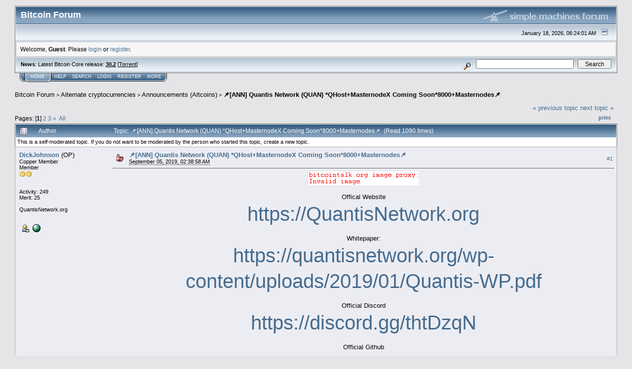

--- FILE ---
content_type: text/html; charset=ISO-8859-1
request_url: https://bitcointalk.org/index.php?topic=5181866.msg52365728
body_size: 20937
content:
<!DOCTYPE html PUBLIC "-//W3C//DTD XHTML 1.0 Transitional//EN" "http://www.w3.org/TR/xhtml1/DTD/xhtml1-transitional.dtd">
<html xmlns="http://www.w3.org/1999/xhtml"><head>
	<meta http-equiv="Content-Type" content="text/html; charset=ISO-8859-1" />
	<meta name="description" content="&#128204;[ANN] Quantis Network (QUAN) *QHost+MasternodeX Coming Soon*8000+Masternodes&#128204;" />
	<meta http-equiv="Content-Language" content="en" />
	<meta name="keywords" content="bitcoin, forum, bitcoin forum, bitcointalk" />
	<script language="JavaScript" type="text/javascript" src="https://bitcointalk.org/Themes/default/script.js"></script>
	<script language="JavaScript" type="text/javascript"><!-- // --><![CDATA[
		var smf_theme_url = "https://bitcointalk.org/Themes/custom1";
		var smf_images_url = "https://bitcointalk.org/Themes/custom1/images";
		var smf_scripturl = "https://bitcointalk.org/index.php";
		var smf_iso_case_folding = false;
		var smf_charset = "ISO-8859-1";
	// ]]></script>
	<title>&#128204;[ANN] Quantis Network (QUAN) *QHost+MasternodeX Coming Soon*8000+Masternodes&#128204;</title><!--db9d5db1c7fd5dfe7eace307b2a3e8fc42cbe564384135a1b6c0ad6e5db1c7fd5dfe7eace307b2a3e8fc42cbee66--><link rel="canonical" href="https://bitcointalk.org/index.php?topic=5181866.0" />
	<link rel="stylesheet" type="text/css" href="https://bitcointalk.org/Themes/custom1/style.css" />
	 <!--[if !IE]> -->
	 <link rel="stylesheet" type="text/css" media="only screen and (min-device-width: 320px) and (max-device-width: 650px)" href="https://bitcointalk.org/Themes/custom1/mobile.css" />
	 <!-- <![endif]-->
	<link rel="stylesheet" type="text/css" href="https://bitcointalk.org/Themes/default/print.css" media="print" /><style type="text/css">
.msgcl1 {padding: 1px 1px 0 1px;}

</style>



	<link rel="help" href="https://bitcointalk.org/index.php?action=help" target="_blank" />
	<link rel="search" href="https://bitcointalk.org/index.php?action=search" />
	<link rel="contents" href="https://bitcointalk.org/index.php" />
	<link rel="alternate" type="application/rss+xml" title="Bitcoin Forum - RSS" href="https://bitcointalk.org/index.php?type=rss;action=.xml" />
	<link rel="prev" href="https://bitcointalk.org/index.php?topic=5181866.0;prev_next=prev" />
	<link rel="next" href="https://bitcointalk.org/index.php?topic=5181866.0;prev_next=next" />
	<link rel="index" href="https://bitcointalk.org/index.php?board=159.0" /><meta http-equiv="X-UA-Compatible" content="IE=EmulateIE7" />
<script language="JavaScript" type="text/javascript"><!-- // --><![CDATA[
		function showhide(msgnr)
		{
			if (document.getElementById("message"+msgnr).style.display == "")
			    {document.getElementById("message"+msgnr).style.display = "none";
			     document.getElementById("ignmsgbttns"+msgnr).style.visibility = "hidden";
			     document.getElementById("ignoremessage"+msgnr).style.display = "";
			     document.getElementById("ignfooter"+msgnr).style.display = "none";
			     document.getElementById("showhide"+msgnr).src = "https://bitcointalk.org/Themes/custom1/images/english/ignshow.gif";
			     document.getElementById("showhide"+msgnr).alt = "Show";
			     document.getElementById("ignprofile"+msgnr).style.display = "none";
			    }
			    else
			    {document.getElementById("message"+msgnr).style.display = "";
			     document.getElementById("ignmsgbttns"+msgnr).style.visibility = "visible";
			     document.getElementById("ignoremessage"+msgnr).style.display = "none";
			     document.getElementById("ignfooter"+msgnr).style.display = "";
			     document.getElementById("showhide"+msgnr).src = "https://bitcointalk.org/Themes/custom1/images/english/ignhide.gif";
			     document.getElementById("showhide"+msgnr).alt = "Hide";
			     document.getElementById("ignprofile"+msgnr).style.display = "";
			     }
		}
// ]]></script>

	<script language="JavaScript" type="text/javascript"><!-- // --><![CDATA[
		var current_header = false;

		function shrinkHeader(mode)
		{
			document.cookie = "upshrink=" + (mode ? 1 : 0);
			document.getElementById("upshrink").src = smf_images_url + (mode ? "/upshrink2.gif" : "/upshrink.gif");

			document.getElementById("upshrinkHeader").style.display = mode ? "none" : "";
			document.getElementById("upshrinkHeader2").style.display = mode ? "none" : "";

			current_header = mode;
		}
	// ]]></script>
		<script language="JavaScript" type="text/javascript"><!-- // --><![CDATA[
			var current_header_ic = false;

			function shrinkHeaderIC(mode)
			{
				document.cookie = "upshrinkIC=" + (mode ? 1 : 0);
				document.getElementById("upshrink_ic").src = smf_images_url + (mode ? "/expand.gif" : "/collapse.gif");

				document.getElementById("upshrinkHeaderIC").style.display = mode ? "none" : "";

				current_header_ic = mode;
			}
		// ]]></script></head>
<body>
	<div class="tborder" >
		<table width="100%" cellpadding="0" cellspacing="0" border="0" id="smfheader">
			<tr>
				<td class="catbg" height="32">
					<span style="font-family: Verdana, sans-serif; font-size: 140%; ">Bitcoin Forum</span>
				</td>
				<td align="right" class="catbg">
					<img src="https://bitcointalk.org/Themes/custom1/images/smflogo.gif" style="margin: 2px;" alt="" />
				</td>
			</tr>
		</table>
		<table width="100%" cellpadding="0" cellspacing="0" border="0" >
			<tr>
				<td class="titlebg2" height="32" align="right">
					<span class="smalltext">January 18, 2026, 06:24:01 AM</span>
					<a href="#" onclick="shrinkHeader(!current_header); return false;"><img id="upshrink" src="https://bitcointalk.org/Themes/custom1/images/upshrink.gif" alt="*" title="Shrink or expand the header." align="bottom" style="margin: 0 1ex;" /></a>
				</td>
			</tr>
			<tr id="upshrinkHeader">
				<td valign="top" colspan="2">
					<table width="100%" class="bordercolor" cellpadding="8" cellspacing="1" border="0" style="margin-top: 1px;">
						<tr>
							<td colspan="2" width="100%" valign="top" class="windowbg2" id="variousheadlinks"><span class="middletext">Welcome, <b>Guest</b>. Please <a href="https://bitcointalk.org/index.php?action=login">login</a> or <a href="https://bitcointalk.org/index.php?action=register">register</a>.				</span>
							</td>
						</tr>
					</table>
				</td>
			</tr>
		</table>
		<table id="upshrinkHeader2" width="100%" cellpadding="4" cellspacing="0" border="0">
			<tr>
				<td width="90%" class="titlebg2">
					<span class="smalltext"><b>News</b>: Latest Bitcoin Core release: <a class="ul" href="https://bitcoincore.org/en/download/"><b>30.2</b></a> [<a class="ul" href="https://bitcointalk.org/bitcoin-30.2.torrent">Torrent</a>]</span>
				</td>
				<td class="titlebg2" align="right" nowrap="nowrap" valign="top">
					<form action="https://bitcointalk.org/index.php?action=search2" method="post" accept-charset="ISO-8859-1" style="margin: 0;">
						<a href="https://bitcointalk.org/index.php?action=search;advanced"><img src="https://bitcointalk.org/Themes/custom1/images/filter.gif" align="middle" style="margin: 0 1ex;" alt="" /></a>
						<input type="text" name="search" value="" style="width: 190px;" />&nbsp;
						<input type="submit" name="submit" value="Search" style="width: 11ex;" />
						<input type="hidden" name="advanced" value="0" />
						<input type="hidden" name="topic" value="5181866" />
					</form>
				</td>
			</tr>
		</table>
	</div>
			<table cellpadding="0" cellspacing="0" border="0" style="margin-left: 10px;">
				<tr>
					<td class="maintab_first">&nbsp;</td><td class="maintab_active_first">&nbsp;</td>
				<td valign="top" class="maintab_active_back">
					<a href="https://bitcointalk.org/index.php">Home</a>
				</td><td class="maintab_active_last">&nbsp;</td>
				<td valign="top" class="maintab_back">
					<a href="https://bitcointalk.org/index.php?action=help">Help</a>
				</td>
				<td valign="top" class="maintab_back">
					<a href="https://bitcointalk.org/index.php?action=search">Search</a>
				</td>
				<td valign="top" class="maintab_back">
					<a href="https://bitcointalk.org/index.php?action=login">Login</a>
				</td>
				<td valign="top" class="maintab_back">
					<a href="https://bitcointalk.org/index.php?action=register">Register</a>
				</td>
				<td valign="top" class="maintab_back">
					<a href="/more.php">More</a>
				</td>
				<td class="maintab_last">&nbsp;</td>
			</tr>
		</table>
	<div id="bodyarea" style="padding: 1ex 0px 2ex 0px;">
<a name="top"></a>
<a name="msg52363233"></a>
<div><div class="nav" style="font-size: smaller; margin-bottom: 2ex; margin-top: 2ex;"><b><a href="https://bitcointalk.org/index.php" class="nav">Bitcoin Forum</a></b>&nbsp;>&nbsp;<b><a href="https://bitcointalk.org/index.php#6" class="nav">Alternate cryptocurrencies</a></b>&nbsp;>&nbsp;<b><a href="https://bitcointalk.org/index.php?board=159.0" class="nav">Announcements (Altcoins)</a></b>&nbsp;>&nbsp;<b><a href="https://bitcointalk.org/index.php?topic=5181866.0" class="nav">&#128204;[ANN] Quantis Network (QUAN) *QHost+MasternodeX Coming Soon*8000+Masternodes&#128204;</a></b></div></div>
<table width="100%" cellpadding="0" cellspacing="0" border="0">
	<tr>
		<td class="middletext" valign="bottom" style="padding-bottom: 4px;">Pages:  [<b>1</b>] <a class="navPages" href="https://bitcointalk.org/index.php?topic=5181866.20">2</a> <a class="navPages" href="https://bitcointalk.org/index.php?topic=5181866.40">3</a> <span class="prevnext"><a class="navPages" href="https://bitcointalk.org/index.php?topic=5181866.20">&#187;</a> </span>&nbsp;<a href="https://bitcointalk.org/index.php?topic=5181866.0;all">All</a> </td>
		<td align="right" style="padding-right: 1ex;">
			<div class="nav" style="margin-bottom: 2px;"> <a href="https://bitcointalk.org/index.php?topic=5181866.0;prev_next=prev#new">&laquo; previous topic</a> <a href="https://bitcointalk.org/index.php?topic=5181866.0;prev_next=next#new">next topic &raquo;</a></div>
			<table cellpadding="0" cellspacing="0">
				<tr>
					
		<td class="mirrortab_first">&nbsp;</td>
		<td class="mirrortab_back"><a href="https://bitcointalk.org/index.php?action=printpage;topic=5181866.0" target="_blank">Print</a></td>
		<td class="mirrortab_last">&nbsp;</td>
				</tr>
			</table>
		</td>
	</tr>
</table>
<table width="100%" cellpadding="3" cellspacing="0" border="0" class="tborder" style="border-bottom: 0;">
		<tr class="catbg3">
				<td valign="middle" width="2%" style="padding-left: 6px;">
					<img src="https://bitcointalk.org/Themes/custom1/images/topic/hot_post.gif" align="bottom" alt="" />
				</td>
				<td width="13%"> Author</td>
				<td valign="middle" width="85%" style="padding-left: 6px;" id="top_subject">
						Topic: &#128204;[ANN] Quantis Network (QUAN) *QHost+MasternodeX Coming Soon*8000+Masternodes&#128204; &nbsp;(Read 1090 times)
				</td>
		</tr><tr>
				<td colspan="3" class="smalltext"> This is a self-moderated topic. If you do not want to be moderated by the person who started this topic, create a new topic.  </td>
		</tr>
</table>
<form action="https://bitcointalk.org/index.php?action=quickmod2;topic=5181866.0" method="post" accept-charset="ISO-8859-1" name="quickModForm" id="quickModForm" style="margin: 0;" onsubmit="return in_edit_mode == 1 ? modify_save('5db1c7fd5dfe7eace307b2a3e8fc42cb') : confirm('Are you sure you want to do this?');">
<table cellpadding="0" cellspacing="0" border="0" width="100%" class="bordercolor"><tr><td class="msgcl1">
		<table width="100%" cellpadding="3" cellspacing="0" border="0">
			<tr><td class="windowbg">
				<table width="100%" cellpadding="5" cellspacing="0" style="table-layout: fixed;">
					<tr>
								<td valign="top" width="16%" rowspan="2" style="overflow: hidden;" class="poster_info">
							<b><a href="https://bitcointalk.org/index.php?action=profile;u=2045222" title="View the profile of DickJohnson">DickJohnson</a></b> <span title="This member is the topic-starter" style="cursor: help;">(OP)</span>
							<div class="smalltext">
								Copper Member<br />
								Member<br />
								<img src="https://bitcointalk.org/Themes/custom1/images/star.gif" alt="*" border="0" /><img src="https://bitcointalk.org/Themes/custom1/images/star.gif" alt="*" border="0" /><br />
								<img src="https://bitcointalk.org/Themes/custom1/images/useroff.gif" alt="Offline" border="0" style="margin-top: 2px;" /><span class="smalltext"> Offline</span><br /><br />
								Activity: 249<br />
								Merit: 25<br /><br />
								QuantisNetwork.org<br />
								<br />
								
								
								
								<br />
								<a href="https://bitcointalk.org/index.php?action=profile;u=2045222"><img src="https://bitcointalk.org/Themes/custom1/images/icons/profile_sm.gif" alt="View Profile" title="View Profile" border="0" /></a>
								<a href="http://QuantisNetwork.org" title="Visit our QuantisNetwork Website!" ><img src="https://bitcointalk.org/Themes/custom1/images/www_sm.gif" alt="WWW" border="0" /></a><br />
							</div>
						</td>
								<td valign="top" width="85%" height="100%" style="padding: 2px;" class="td_headerandpost with_column_bug">
							<table width="100%" border="0"><tr>
								<td valign="middle" width="26"><a href="https://bitcointalk.org/index.php?topic=5181866.msg52363233#msg52363233"><img src="https://bitcointalk.org/Themes/custom1/images/post/thumbup.gif" alt="" border="0" /></a></td>
								<td valign="middle">
												<div style="font-weight: bold;" class="subject" id="subject_52363233"><a href="https://bitcointalk.org/index.php?topic=5181866.msg52363233#msg52363233">&#128204;[ANN] Quantis Network (QUAN) *QHost+MasternodeX Coming Soon*8000+Masternodes&#128204;</a></div>
												<div class="smalltext"><span title="Last edit: September 05, 2019, 04:09:08 AM by DickJohnson" class="edited">September 05, 2019, 02:38:58 AM</span><span class="editplain"><br />Last edit: September 05, 2019, 04:09:08 AM by DickJohnson</span></div></td>
										  <td align="right" valign="middle" height="20" style="font-size: smaller; padding-top: 4px;" class="td_buttons" ><div id="ignmsgbttns1" style="visibility: visible;">  <a class="message_number" style="vertical-align: middle;" href="https://bitcointalk.org/index.php?topic=5181866.msg52363233#msg52363233">#1</a>
		 </div>
								</td>
							</tr></table>
									 <hr width="100%" size="1" class="hrcolor"  style="margin-top: 4px;" />
							<div class="post"><div align="center"><img class="userimg" src="https://ip.bitcointalk.org/?u=https%3A%2F%2Fi.imgur.com%2FMGWLbIo.jpg&amp;t=682&amp;c=26uYiz91I0YUIg" alt="" border="0" /><br /><br /><div align="center">Offical Website </div><div align="center"><span style="font-size: 30pt !important; line-height: 1.3em;"><a class="ul" href="https://QuantisNetwork.org">https://QuantisNetwork.org</a></span></div><br /><div align="center">Whitepaper: </div><div align="center"><span style="font-size: 30pt !important; line-height: 1.3em;"><a class="ul" href="https://quantisnetwork.org/wp-content/uploads/2019/01/Quantis-WP.pdf">https://quantisnetwork.org/wp-content/uploads/2019/01/Quantis-WP.pdf</a></span></div><br /><div align="center">Official Discord</div><div align="center"><span style="font-size: 30pt !important; line-height: 1.3em;"><a class="ul" href="https://discord.gg/thtDzqN">https://discord.gg/thtDzqN</a></span></div><br /><div align="center">Official Github</div><div align="center"><span style="font-size: 30pt !important; line-height: 1.3em;"><a class="ul" href="https://github.com/QuantisDev">https://github.com/QuantisDev</a></span></div><br /><div align="center">Block Explorer #1 </div><div align="center"><span style="font-size: 30pt !important; line-height: 1.3em;"><a class="ul" href="https://chain.quantisnetwork.org">https://chain.quantisnetwork.org</a></span></div><br /><div align="center">Block Explorer #2</div><div align="center"><span style="font-size: 30pt !important; line-height: 1.3em;"><a class="ul" href="https://blockbook.quantisnetwork.org/">https://blockbook.quantisnetwork.org/</a></span></div><br /><div align="center">Official WebWallet: &nbsp;</div><div align="center"><span style="font-size: 30pt !important; line-height: 1.3em;"><a class="ul" href="https://webwallet.quantisnetwork.org/">https://webwallet.quantisnetwork.org/</a></span></div><br /><div align="center">TradeOgre Exchange</div><div align="center"><span style="font-size: 30pt !important; line-height: 1.3em;"><a class="ul" href="https://tradeogre.com/exchange/BTC-QUAN">https://tradeogre.com/exchange/BTC-QUAN</a></span></div><br /><div align="center">CoinGecko &nbsp;</div><div align="center"><span style="font-size: 30pt !important; line-height: 1.3em;"> <a class="ul" href="https://www.coingecko.com/en/coins/quantis/">https://www.coingecko.com/en/coins/quantis/</a></span></div><br /><div align="center">CoinMarketCap (STILL NEEDS TO UPDATE) &nbsp;</div><div align="center"><span style="font-size: 30pt !important; line-height: 1.3em;"> <a class="ul" href="https://coinmarketcap.com/currencies/quantis-network/">https://coinmarketcap.com/currencies/quantis-network/</a></span></div><br /><div align="center">Social Media <br /><br />Facebook: <a class="ul" href="https://www.facebook.com/QuantisNetwork">https://www.facebook.com/QuantisNetwork</a><br /><br />LinkedIn: <a class="ul" href="https://www.linkedin.com/company/quantisnetwork">https://www.linkedin.com/company/quantisnetwork</a><br /><br />Reddit: <a class="ul" href="https://reddit.com/r/Quantis/">https://reddit.com/r/Quantis/</a><br /><br />Twitter: <a class="ul" href="https://twitter.com/QuantisNetwork">https://twitter.com/QuantisNetwork</a><br /></div><br /><br /><br /><br /><br /><br /><br /><span style="text-decoration: underline;"><b>* STILL UNDER CONSTRUCTION *<br /><br />-QUANTISNETWORK </b></span></div><br /></div>
						</td>
					</tr>
					<tr>
						<td valign="bottom" class="smalltext" width="85%">
							<table width="100%" border="0" style="table-layout: fixed;"><tr>
								<td colspan="2" class="smalltext" width="100%">
								</td>
							</tr><tr>
								<td valign="bottom" class="smalltext" id="modified_52363233">
								</td>
								<td align="right" valign="bottom" class="smalltext">
									<img src="https://bitcointalk.org/Themes/custom1/images/ip.gif" alt="" border="0" />
								</td>
							</tr></table>
							<hr width="100%" size="1" class="hrcolor" />
							<div class="signature sig2045222"><div align="center"><a rel="ugc" class="ul" href="http://www.QuantisNetwork.org">www.QuantisNetwork.org</a>&#9621; &#9614;Join The Quantis Network And Take Control Of Your Privacy &amp; Income &#9608; &#9612;<br />&#9783;&#8269; MasternodeX + QHOST Coming Soon &#8268;&#9783;&#8269; QNet &#8268;&#9783;&#8269; 8000+Masternodes &#8268;&#9783;</div></div>
						</td>
					</tr>
				</table>
			</td></tr>
		</table>
	</td></tr><tr><td class="msgcl1">
		<a name="msg52363241"></a>
		<table width="100%" cellpadding="3" cellspacing="0" border="0">
			<tr><td class="windowbg2">
				<table width="100%" cellpadding="5" cellspacing="0" style="table-layout: fixed;">
					<tr>
								<td valign="top" width="16%" rowspan="2" style="overflow: hidden;" class="poster_info">
							<b><a href="https://bitcointalk.org/index.php?action=profile;u=2045222" title="View the profile of DickJohnson">DickJohnson</a></b> <span title="This member is the topic-starter" style="cursor: help;">(OP)</span>
							<div class="smalltext">
								Copper Member<br />
								Member<br />
								<img src="https://bitcointalk.org/Themes/custom1/images/star.gif" alt="*" border="0" /><img src="https://bitcointalk.org/Themes/custom1/images/star.gif" alt="*" border="0" /><br />
								<img src="https://bitcointalk.org/Themes/custom1/images/useroff.gif" alt="Offline" border="0" style="margin-top: 2px;" /><span class="smalltext"> Offline</span><br /><br />
								Activity: 249<br />
								Merit: 25<br /><br />
								QuantisNetwork.org<br />
								<br />
								
								
								
								<br />
								<a href="https://bitcointalk.org/index.php?action=profile;u=2045222"><img src="https://bitcointalk.org/Themes/custom1/images/icons/profile_sm.gif" alt="View Profile" title="View Profile" border="0" /></a>
								<a href="http://QuantisNetwork.org" title="Visit our QuantisNetwork Website!" ><img src="https://bitcointalk.org/Themes/custom1/images/www_sm.gif" alt="WWW" border="0" /></a><br />
							</div>
						</td>
								<td valign="top" width="85%" height="100%" style="padding: 2px;" class="td_headerandpost with_column_bug">
							<table width="100%" border="0"><tr>
								<td valign="middle" width="26"><a href="https://bitcointalk.org/index.php?topic=5181866.msg52363241#msg52363241"><img src="https://bitcointalk.org/Themes/custom1/images/post/xx.gif" alt="" border="0" /></a></td>
								<td valign="middle">
												<div style="font-weight: bold;" class="subject" id="subject_52363241"><a href="https://bitcointalk.org/index.php?topic=5181866.msg52363241#msg52363241">Re: &#128204;[ANN] Quantis Network (QUAN) *QHost+MasternodeX Coming Soon*8000+Masternodes&#128204;</a></div>
												<div class="smalltext"><span title="Last edit: September 05, 2019, 04:11:13 AM by DickJohnson" class="edited">September 05, 2019, 02:40:37 AM</span><span class="editplain"><br />Last edit: September 05, 2019, 04:11:13 AM by DickJohnson</span></div></td>
										  <td align="right" valign="middle" height="20" style="font-size: smaller; padding-top: 4px;" class="td_buttons" ><div id="ignmsgbttns2" style="visibility: visible;">  <a class="message_number" style="vertical-align: middle;" href="https://bitcointalk.org/index.php?topic=5181866.msg52363241#msg52363241">#2</a>
		 </div>
								</td>
							</tr></table>
									 <hr width="100%" size="1" class="hrcolor"  style="margin-top: 4px;" />
							<div class="post"><div align="center"><span style="font-size: 20pt !important; line-height: 1.3em;"><a class="ul" href="https://github.com/QuantisDev/QuantisNet-Core/releases/tag/v2.1.3.2">https://github.com/QuantisDev/QuantisNet-Core/releases/tag/v2.1.3.2</a></span></div><br /><div align="center"><img class="userimg" src="https://ip.bitcointalk.org/?u=https%3A%2F%2Fi.imgur.com%2FDQMhTKo.jpg&amp;t=682&amp;c=SDJPDLzmer7UIQ" alt="" border="0" /></div><br /><div align="center"><span style="font-size: 20pt !important; line-height: 1.3em;"><a class="ul" href="https://github.com/QuantisDev/QuantisNet-Core/releases/tag/v2.1.3.2">https://github.com/QuantisDev/QuantisNet-Core/releases/tag/v2.1.3.2</a></span></div></div>
						</td>
					</tr>
					<tr>
						<td valign="bottom" class="smalltext" width="85%">
							<table width="100%" border="0" style="table-layout: fixed;"><tr>
								<td colspan="2" class="smalltext" width="100%">
								</td>
							</tr><tr>
								<td valign="bottom" class="smalltext" id="modified_52363241">
								</td>
								<td align="right" valign="bottom" class="smalltext">
									<img src="https://bitcointalk.org/Themes/custom1/images/ip.gif" alt="" border="0" />
								</td>
							</tr></table>
							<hr width="100%" size="1" class="hrcolor" />
							<div class="signature sig2045222"><div align="center"><a rel="ugc" class="ul" href="http://www.QuantisNetwork.org">www.QuantisNetwork.org</a>&#9621; &#9614;Join The Quantis Network And Take Control Of Your Privacy &amp; Income &#9608; &#9612;<br />&#9783;&#8269; MasternodeX + QHOST Coming Soon &#8268;&#9783;&#8269; QNet &#8268;&#9783;&#8269; 8000+Masternodes &#8268;&#9783;</div></div>
						</td>
					</tr>
				</table>
			</td></tr>
		</table>
	</td></tr><tr><td class="msgcl1">
		<a name="msg52363242"></a>
		<table width="100%" cellpadding="3" cellspacing="0" border="0">
			<tr><td class="windowbg">
				<table width="100%" cellpadding="5" cellspacing="0" style="table-layout: fixed;">
					<tr>
								<td valign="top" width="16%" rowspan="2" style="overflow: hidden;" class="poster_info">
							<b><a href="https://bitcointalk.org/index.php?action=profile;u=2045222" title="View the profile of DickJohnson">DickJohnson</a></b> <span title="This member is the topic-starter" style="cursor: help;">(OP)</span>
							<div class="smalltext">
								Copper Member<br />
								Member<br />
								<img src="https://bitcointalk.org/Themes/custom1/images/star.gif" alt="*" border="0" /><img src="https://bitcointalk.org/Themes/custom1/images/star.gif" alt="*" border="0" /><br />
								<img src="https://bitcointalk.org/Themes/custom1/images/useroff.gif" alt="Offline" border="0" style="margin-top: 2px;" /><span class="smalltext"> Offline</span><br /><br />
								Activity: 249<br />
								Merit: 25<br /><br />
								QuantisNetwork.org<br />
								<br />
								
								
								
								<br />
								<a href="https://bitcointalk.org/index.php?action=profile;u=2045222"><img src="https://bitcointalk.org/Themes/custom1/images/icons/profile_sm.gif" alt="View Profile" title="View Profile" border="0" /></a>
								<a href="http://QuantisNetwork.org" title="Visit our QuantisNetwork Website!" ><img src="https://bitcointalk.org/Themes/custom1/images/www_sm.gif" alt="WWW" border="0" /></a><br />
							</div>
						</td>
								<td valign="top" width="85%" height="100%" style="padding: 2px;" class="td_headerandpost with_column_bug">
							<table width="100%" border="0"><tr>
								<td valign="middle" width="26"><a href="https://bitcointalk.org/index.php?topic=5181866.msg52363242#msg52363242"><img src="https://bitcointalk.org/Themes/custom1/images/post/xx.gif" alt="" border="0" /></a></td>
								<td valign="middle">
												<div style="font-weight: bold;" class="subject" id="subject_52363242"><a href="https://bitcointalk.org/index.php?topic=5181866.msg52363242#msg52363242">Re: &#128204;[ANN] Quantis Network (QUAN) *QHost+MasternodeX Coming Soon*8000+Masternodes&#128204;</a></div>
												<div class="smalltext"><span title="Last edit: September 05, 2019, 03:17:43 AM by DickJohnson" class="edited">September 05, 2019, 02:40:42 AM</span><span class="editplain"><br />Last edit: September 05, 2019, 03:17:43 AM by DickJohnson</span></div></td>
										  <td align="right" valign="middle" height="20" style="font-size: smaller; padding-top: 4px;" class="td_buttons" ><div id="ignmsgbttns3" style="visibility: visible;">  <a class="message_number" style="vertical-align: middle;" href="https://bitcointalk.org/index.php?topic=5181866.msg52363242#msg52363242">#3</a>
		 </div>
								</td>
							</tr></table>
									 <hr width="100%" size="1" class="hrcolor"  style="margin-top: 4px;" />
							<div class="post"><div align="center"><img class="userimg" src="https://ip.bitcointalk.org/?u=https%3A%2F%2Fi.imgur.com%2F8SWBaej.png&amp;t=682&amp;c=6EVw8WuizJ9XiA" alt="" border="0" /></div></div>
						</td>
					</tr>
					<tr>
						<td valign="bottom" class="smalltext" width="85%">
							<table width="100%" border="0" style="table-layout: fixed;"><tr>
								<td colspan="2" class="smalltext" width="100%">
								</td>
							</tr><tr>
								<td valign="bottom" class="smalltext" id="modified_52363242">
								</td>
								<td align="right" valign="bottom" class="smalltext">
									<img src="https://bitcointalk.org/Themes/custom1/images/ip.gif" alt="" border="0" />
								</td>
							</tr></table>
							<hr width="100%" size="1" class="hrcolor" />
							<div class="signature sig2045222"><div align="center"><a rel="ugc" class="ul" href="http://www.QuantisNetwork.org">www.QuantisNetwork.org</a>&#9621; &#9614;Join The Quantis Network And Take Control Of Your Privacy &amp; Income &#9608; &#9612;<br />&#9783;&#8269; MasternodeX + QHOST Coming Soon &#8268;&#9783;&#8269; QNet &#8268;&#9783;&#8269; 8000+Masternodes &#8268;&#9783;</div></div>
						</td>
					</tr>
				</table>
			</td></tr>
		</table>
	</td></tr><tr><td class="msgcl1">
		<a name="msg52363243"></a>
		<table width="100%" cellpadding="3" cellspacing="0" border="0">
			<tr><td class="windowbg2">
				<table width="100%" cellpadding="5" cellspacing="0" style="table-layout: fixed;">
					<tr>
								<td valign="top" width="16%" rowspan="2" style="overflow: hidden;" class="poster_info">
							<b><a href="https://bitcointalk.org/index.php?action=profile;u=2045222" title="View the profile of DickJohnson">DickJohnson</a></b> <span title="This member is the topic-starter" style="cursor: help;">(OP)</span>
							<div class="smalltext">
								Copper Member<br />
								Member<br />
								<img src="https://bitcointalk.org/Themes/custom1/images/star.gif" alt="*" border="0" /><img src="https://bitcointalk.org/Themes/custom1/images/star.gif" alt="*" border="0" /><br />
								<img src="https://bitcointalk.org/Themes/custom1/images/useroff.gif" alt="Offline" border="0" style="margin-top: 2px;" /><span class="smalltext"> Offline</span><br /><br />
								Activity: 249<br />
								Merit: 25<br /><br />
								QuantisNetwork.org<br />
								<br />
								
								
								
								<br />
								<a href="https://bitcointalk.org/index.php?action=profile;u=2045222"><img src="https://bitcointalk.org/Themes/custom1/images/icons/profile_sm.gif" alt="View Profile" title="View Profile" border="0" /></a>
								<a href="http://QuantisNetwork.org" title="Visit our QuantisNetwork Website!" ><img src="https://bitcointalk.org/Themes/custom1/images/www_sm.gif" alt="WWW" border="0" /></a><br />
							</div>
						</td>
								<td valign="top" width="85%" height="100%" style="padding: 2px;" class="td_headerandpost with_column_bug">
							<table width="100%" border="0"><tr>
								<td valign="middle" width="26"><a href="https://bitcointalk.org/index.php?topic=5181866.msg52363243#msg52363243"><img src="https://bitcointalk.org/Themes/custom1/images/post/xx.gif" alt="" border="0" /></a></td>
								<td valign="middle">
												<div style="font-weight: bold;" class="subject" id="subject_52363243"><a href="https://bitcointalk.org/index.php?topic=5181866.msg52363243#msg52363243">Re: &#128204;[ANN] Quantis Network (QUAN) *QHost+MasternodeX Coming Soon*8000+Masternodes&#128204;</a></div>
												<div class="smalltext"><span title="Last edit: September 05, 2019, 02:59:06 AM by DickJohnson" class="edited">September 05, 2019, 02:40:46 AM</span><span class="editplain"><br />Last edit: September 05, 2019, 02:59:06 AM by DickJohnson</span></div></td>
										  <td align="right" valign="middle" height="20" style="font-size: smaller; padding-top: 4px;" class="td_buttons" ><div id="ignmsgbttns4" style="visibility: visible;">  <a class="message_number" style="vertical-align: middle;" href="https://bitcointalk.org/index.php?topic=5181866.msg52363243#msg52363243">#4</a>
		 </div>
								</td>
							</tr></table>
									 <hr width="100%" size="1" class="hrcolor"  style="margin-top: 4px;" />
							<div class="post"><div align="center"><img class="userimg" src="https://ip.bitcointalk.org/?u=https%3A%2F%2Fi.imgur.com%2FQRIAPFU.jpg&amp;t=682&amp;c=7hI9WKu-5g7H0g" alt="" border="0" /></div></div>
						</td>
					</tr>
					<tr>
						<td valign="bottom" class="smalltext" width="85%">
							<table width="100%" border="0" style="table-layout: fixed;"><tr>
								<td colspan="2" class="smalltext" width="100%">
								</td>
							</tr><tr>
								<td valign="bottom" class="smalltext" id="modified_52363243">
								</td>
								<td align="right" valign="bottom" class="smalltext">
									<img src="https://bitcointalk.org/Themes/custom1/images/ip.gif" alt="" border="0" />
								</td>
							</tr></table>
							<hr width="100%" size="1" class="hrcolor" />
							<div class="signature sig2045222"><div align="center"><a rel="ugc" class="ul" href="http://www.QuantisNetwork.org">www.QuantisNetwork.org</a>&#9621; &#9614;Join The Quantis Network And Take Control Of Your Privacy &amp; Income &#9608; &#9612;<br />&#9783;&#8269; MasternodeX + QHOST Coming Soon &#8268;&#9783;&#8269; QNet &#8268;&#9783;&#8269; 8000+Masternodes &#8268;&#9783;</div></div>
						</td>
					</tr>
				</table>
			</td></tr>
		</table>
	</td></tr><tr><td class="msgcl1">
		<a name="msg52363244"></a>
		<table width="100%" cellpadding="3" cellspacing="0" border="0">
			<tr><td class="windowbg">
				<table width="100%" cellpadding="5" cellspacing="0" style="table-layout: fixed;">
					<tr>
								<td valign="top" width="16%" rowspan="2" style="overflow: hidden;" class="poster_info">
							<b><a href="https://bitcointalk.org/index.php?action=profile;u=2045222" title="View the profile of DickJohnson">DickJohnson</a></b> <span title="This member is the topic-starter" style="cursor: help;">(OP)</span>
							<div class="smalltext">
								Copper Member<br />
								Member<br />
								<img src="https://bitcointalk.org/Themes/custom1/images/star.gif" alt="*" border="0" /><img src="https://bitcointalk.org/Themes/custom1/images/star.gif" alt="*" border="0" /><br />
								<img src="https://bitcointalk.org/Themes/custom1/images/useroff.gif" alt="Offline" border="0" style="margin-top: 2px;" /><span class="smalltext"> Offline</span><br /><br />
								Activity: 249<br />
								Merit: 25<br /><br />
								QuantisNetwork.org<br />
								<br />
								
								
								
								<br />
								<a href="https://bitcointalk.org/index.php?action=profile;u=2045222"><img src="https://bitcointalk.org/Themes/custom1/images/icons/profile_sm.gif" alt="View Profile" title="View Profile" border="0" /></a>
								<a href="http://QuantisNetwork.org" title="Visit our QuantisNetwork Website!" ><img src="https://bitcointalk.org/Themes/custom1/images/www_sm.gif" alt="WWW" border="0" /></a><br />
							</div>
						</td>
								<td valign="top" width="85%" height="100%" style="padding: 2px;" class="td_headerandpost with_column_bug">
							<table width="100%" border="0"><tr>
								<td valign="middle" width="26"><a href="https://bitcointalk.org/index.php?topic=5181866.msg52363244#msg52363244"><img src="https://bitcointalk.org/Themes/custom1/images/post/xx.gif" alt="" border="0" /></a></td>
								<td valign="middle">
												<div style="font-weight: bold;" class="subject" id="subject_52363244"><a href="https://bitcointalk.org/index.php?topic=5181866.msg52363244#msg52363244">Re: &#128204;[ANN] Quantis Network (QUAN) *QHost+MasternodeX Coming Soon*8000+Masternodes&#128204;</a></div>
												<div class="smalltext">September 05, 2019, 02:40:51 AM</div></td>
										  <td align="right" valign="middle" height="20" style="font-size: smaller; padding-top: 4px;" class="td_buttons" ><div id="ignmsgbttns5" style="visibility: visible;">  <a class="message_number" style="vertical-align: middle;" href="https://bitcointalk.org/index.php?topic=5181866.msg52363244#msg52363244">#5</a>
		 </div>
								</td>
							</tr></table>
									 <hr width="100%" size="1" class="hrcolor"  style="margin-top: 4px;" />
							<div class="post">4</div>
						</td>
					</tr>
					<tr>
						<td valign="bottom" class="smalltext" width="85%">
							<table width="100%" border="0" style="table-layout: fixed;"><tr>
								<td colspan="2" class="smalltext" width="100%">
								</td>
							</tr><tr>
								<td valign="bottom" class="smalltext" id="modified_52363244">
								</td>
								<td align="right" valign="bottom" class="smalltext">
									<img src="https://bitcointalk.org/Themes/custom1/images/ip.gif" alt="" border="0" />
								</td>
							</tr></table>
							<hr width="100%" size="1" class="hrcolor" />
							<div class="signature sig2045222"><div align="center"><a rel="ugc" class="ul" href="http://www.QuantisNetwork.org">www.QuantisNetwork.org</a>&#9621; &#9614;Join The Quantis Network And Take Control Of Your Privacy &amp; Income &#9608; &#9612;<br />&#9783;&#8269; MasternodeX + QHOST Coming Soon &#8268;&#9783;&#8269; QNet &#8268;&#9783;&#8269; 8000+Masternodes &#8268;&#9783;</div></div>
						</td>
					</tr>
				</table>
			</td></tr>
		</table>
	</td></tr><tr><td class="msgcl1">
		<a name="msg52363245"></a>
		<table width="100%" cellpadding="3" cellspacing="0" border="0">
			<tr><td class="windowbg2">
				<table width="100%" cellpadding="5" cellspacing="0" style="table-layout: fixed;">
					<tr>
								<td valign="top" width="16%" rowspan="2" style="overflow: hidden;" class="poster_info">
							<b><a href="https://bitcointalk.org/index.php?action=profile;u=2045222" title="View the profile of DickJohnson">DickJohnson</a></b> <span title="This member is the topic-starter" style="cursor: help;">(OP)</span>
							<div class="smalltext">
								Copper Member<br />
								Member<br />
								<img src="https://bitcointalk.org/Themes/custom1/images/star.gif" alt="*" border="0" /><img src="https://bitcointalk.org/Themes/custom1/images/star.gif" alt="*" border="0" /><br />
								<img src="https://bitcointalk.org/Themes/custom1/images/useroff.gif" alt="Offline" border="0" style="margin-top: 2px;" /><span class="smalltext"> Offline</span><br /><br />
								Activity: 249<br />
								Merit: 25<br /><br />
								QuantisNetwork.org<br />
								<br />
								
								
								
								<br />
								<a href="https://bitcointalk.org/index.php?action=profile;u=2045222"><img src="https://bitcointalk.org/Themes/custom1/images/icons/profile_sm.gif" alt="View Profile" title="View Profile" border="0" /></a>
								<a href="http://QuantisNetwork.org" title="Visit our QuantisNetwork Website!" ><img src="https://bitcointalk.org/Themes/custom1/images/www_sm.gif" alt="WWW" border="0" /></a><br />
							</div>
						</td>
								<td valign="top" width="85%" height="100%" style="padding: 2px;" class="td_headerandpost with_column_bug">
							<table width="100%" border="0"><tr>
								<td valign="middle" width="26"><a href="https://bitcointalk.org/index.php?topic=5181866.msg52363245#msg52363245"><img src="https://bitcointalk.org/Themes/custom1/images/post/xx.gif" alt="" border="0" /></a></td>
								<td valign="middle">
												<div style="font-weight: bold;" class="subject" id="subject_52363245"><a href="https://bitcointalk.org/index.php?topic=5181866.msg52363245#msg52363245">Re: &#128204;[ANN] Quantis Network (QUAN) *QHost+MasternodeX Coming Soon*8000+Masternodes&#128204;</a></div>
												<div class="smalltext">September 05, 2019, 02:40:55 AM</div></td>
										  <td align="right" valign="middle" height="20" style="font-size: smaller; padding-top: 4px;" class="td_buttons" ><div id="ignmsgbttns6" style="visibility: visible;">  <a class="message_number" style="vertical-align: middle;" href="https://bitcointalk.org/index.php?topic=5181866.msg52363245#msg52363245">#6</a>
		 </div>
								</td>
							</tr></table>
									 <hr width="100%" size="1" class="hrcolor"  style="margin-top: 4px;" />
							<div class="post">5</div>
						</td>
					</tr>
					<tr>
						<td valign="bottom" class="smalltext" width="85%">
							<table width="100%" border="0" style="table-layout: fixed;"><tr>
								<td colspan="2" class="smalltext" width="100%">
								</td>
							</tr><tr>
								<td valign="bottom" class="smalltext" id="modified_52363245">
								</td>
								<td align="right" valign="bottom" class="smalltext">
									<img src="https://bitcointalk.org/Themes/custom1/images/ip.gif" alt="" border="0" />
								</td>
							</tr></table>
							<hr width="100%" size="1" class="hrcolor" />
							<div class="signature sig2045222"><div align="center"><a rel="ugc" class="ul" href="http://www.QuantisNetwork.org">www.QuantisNetwork.org</a>&#9621; &#9614;Join The Quantis Network And Take Control Of Your Privacy &amp; Income &#9608; &#9612;<br />&#9783;&#8269; MasternodeX + QHOST Coming Soon &#8268;&#9783;&#8269; QNet &#8268;&#9783;&#8269; 8000+Masternodes &#8268;&#9783;</div></div>
						</td>
					</tr>
				</table>
			</td></tr>
		</table>
	</td></tr><tr><td class="msgcl1">
		<a name="msg52363246"></a>
		<table width="100%" cellpadding="3" cellspacing="0" border="0">
			<tr><td class="windowbg">
				<table width="100%" cellpadding="5" cellspacing="0" style="table-layout: fixed;">
					<tr>
								<td valign="top" width="16%" rowspan="2" style="overflow: hidden;" class="poster_info">
							<b><a href="https://bitcointalk.org/index.php?action=profile;u=2045222" title="View the profile of DickJohnson">DickJohnson</a></b> <span title="This member is the topic-starter" style="cursor: help;">(OP)</span>
							<div class="smalltext">
								Copper Member<br />
								Member<br />
								<img src="https://bitcointalk.org/Themes/custom1/images/star.gif" alt="*" border="0" /><img src="https://bitcointalk.org/Themes/custom1/images/star.gif" alt="*" border="0" /><br />
								<img src="https://bitcointalk.org/Themes/custom1/images/useroff.gif" alt="Offline" border="0" style="margin-top: 2px;" /><span class="smalltext"> Offline</span><br /><br />
								Activity: 249<br />
								Merit: 25<br /><br />
								QuantisNetwork.org<br />
								<br />
								
								
								
								<br />
								<a href="https://bitcointalk.org/index.php?action=profile;u=2045222"><img src="https://bitcointalk.org/Themes/custom1/images/icons/profile_sm.gif" alt="View Profile" title="View Profile" border="0" /></a>
								<a href="http://QuantisNetwork.org" title="Visit our QuantisNetwork Website!" ><img src="https://bitcointalk.org/Themes/custom1/images/www_sm.gif" alt="WWW" border="0" /></a><br />
							</div>
						</td>
								<td valign="top" width="85%" height="100%" style="padding: 2px;" class="td_headerandpost with_column_bug">
							<table width="100%" border="0"><tr>
								<td valign="middle" width="26"><a href="https://bitcointalk.org/index.php?topic=5181866.msg52363246#msg52363246"><img src="https://bitcointalk.org/Themes/custom1/images/post/xx.gif" alt="" border="0" /></a></td>
								<td valign="middle">
												<div style="font-weight: bold;" class="subject" id="subject_52363246"><a href="https://bitcointalk.org/index.php?topic=5181866.msg52363246#msg52363246">Re: &#128204;[ANN] Quantis Network (QUAN) *QHost+MasternodeX Coming Soon*8000+Masternodes&#128204;</a></div>
												<div class="smalltext"><span title="Last edit: September 05, 2019, 03:42:55 AM by DickJohnson" class="edited">September 05, 2019, 02:40:59 AM</span><span class="editplain"><br />Last edit: September 05, 2019, 03:42:55 AM by DickJohnson</span></div></td>
										  <td align="right" valign="middle" height="20" style="font-size: smaller; padding-top: 4px;" class="td_buttons" ><div id="ignmsgbttns7" style="visibility: visible;">  <a class="message_number" style="vertical-align: middle;" href="https://bitcointalk.org/index.php?topic=5181866.msg52363246#msg52363246">#7</a>
		 </div>
								</td>
							</tr></table>
									 <hr width="100%" size="1" class="hrcolor"  style="margin-top: 4px;" />
							<div class="post"><div align="center"><span style="font-size: 30pt !important; line-height: 1.3em;"><a class="ul" href="https://discord.gg/thtDzqN">https://discord.gg/thtDzqN</a></span></div><br /><div align="center"><img class="userimg" src="https://ip.bitcointalk.org/?u=https%3A%2F%2Fi.imgur.com%2FVcSqWYD.png&amp;t=682&amp;c=wR5Rgu-fy8pnjg" alt="" border="0" /></div><br /><div align="center"><span style="font-size: 30pt !important; line-height: 1.3em;"><a class="ul" href="https://discord.gg/thtDzqN">https://discord.gg/thtDzqN</a></span></div></div>
						</td>
					</tr>
					<tr>
						<td valign="bottom" class="smalltext" width="85%">
							<table width="100%" border="0" style="table-layout: fixed;"><tr>
								<td colspan="2" class="smalltext" width="100%">
								</td>
							</tr><tr>
								<td valign="bottom" class="smalltext" id="modified_52363246">
								</td>
								<td align="right" valign="bottom" class="smalltext">
									<img src="https://bitcointalk.org/Themes/custom1/images/ip.gif" alt="" border="0" />
								</td>
							</tr></table>
							<hr width="100%" size="1" class="hrcolor" />
							<div class="signature sig2045222"><div align="center"><a rel="ugc" class="ul" href="http://www.QuantisNetwork.org">www.QuantisNetwork.org</a>&#9621; &#9614;Join The Quantis Network And Take Control Of Your Privacy &amp; Income &#9608; &#9612;<br />&#9783;&#8269; MasternodeX + QHOST Coming Soon &#8268;&#9783;&#8269; QNet &#8268;&#9783;&#8269; 8000+Masternodes &#8268;&#9783;</div></div>
						</td>
					</tr>
				</table>
			</td></tr>
		</table>
	</td></tr><tr><td class="msgcl1">
		<a name="msg52363247"></a>
		<table width="100%" cellpadding="3" cellspacing="0" border="0">
			<tr><td class="windowbg2">
				<table width="100%" cellpadding="5" cellspacing="0" style="table-layout: fixed;">
					<tr>
								<td valign="top" width="16%" rowspan="2" style="overflow: hidden;" class="poster_info">
							<b><a href="https://bitcointalk.org/index.php?action=profile;u=2045222" title="View the profile of DickJohnson">DickJohnson</a></b> <span title="This member is the topic-starter" style="cursor: help;">(OP)</span>
							<div class="smalltext">
								Copper Member<br />
								Member<br />
								<img src="https://bitcointalk.org/Themes/custom1/images/star.gif" alt="*" border="0" /><img src="https://bitcointalk.org/Themes/custom1/images/star.gif" alt="*" border="0" /><br />
								<img src="https://bitcointalk.org/Themes/custom1/images/useroff.gif" alt="Offline" border="0" style="margin-top: 2px;" /><span class="smalltext"> Offline</span><br /><br />
								Activity: 249<br />
								Merit: 25<br /><br />
								QuantisNetwork.org<br />
								<br />
								
								
								
								<br />
								<a href="https://bitcointalk.org/index.php?action=profile;u=2045222"><img src="https://bitcointalk.org/Themes/custom1/images/icons/profile_sm.gif" alt="View Profile" title="View Profile" border="0" /></a>
								<a href="http://QuantisNetwork.org" title="Visit our QuantisNetwork Website!" ><img src="https://bitcointalk.org/Themes/custom1/images/www_sm.gif" alt="WWW" border="0" /></a><br />
							</div>
						</td>
								<td valign="top" width="85%" height="100%" style="padding: 2px;" class="td_headerandpost with_column_bug">
							<table width="100%" border="0"><tr>
								<td valign="middle" width="26"><a href="https://bitcointalk.org/index.php?topic=5181866.msg52363247#msg52363247"><img src="https://bitcointalk.org/Themes/custom1/images/post/xx.gif" alt="" border="0" /></a></td>
								<td valign="middle">
												<div style="font-weight: bold;" class="subject" id="subject_52363247"><a href="https://bitcointalk.org/index.php?topic=5181866.msg52363247#msg52363247">Re: &#128204;[ANN] Quantis Network (QUAN) *QHost+MasternodeX Coming Soon*8000+Masternodes&#128204;</a></div>
												<div class="smalltext">September 05, 2019, 02:41:04 AM</div></td>
										  <td align="right" valign="middle" height="20" style="font-size: smaller; padding-top: 4px;" class="td_buttons" ><div id="ignmsgbttns8" style="visibility: visible;">  <a class="message_number" style="vertical-align: middle;" href="https://bitcointalk.org/index.php?topic=5181866.msg52363247#msg52363247">#8</a>
		 </div>
								</td>
							</tr></table>
									 <hr width="100%" size="1" class="hrcolor"  style="margin-top: 4px;" />
							<div class="post">7</div>
						</td>
					</tr>
					<tr>
						<td valign="bottom" class="smalltext" width="85%">
							<table width="100%" border="0" style="table-layout: fixed;"><tr>
								<td colspan="2" class="smalltext" width="100%">
								</td>
							</tr><tr>
								<td valign="bottom" class="smalltext" id="modified_52363247">
								</td>
								<td align="right" valign="bottom" class="smalltext">
									<img src="https://bitcointalk.org/Themes/custom1/images/ip.gif" alt="" border="0" />
								</td>
							</tr></table>
							<hr width="100%" size="1" class="hrcolor" />
							<div class="signature sig2045222"><div align="center"><a rel="ugc" class="ul" href="http://www.QuantisNetwork.org">www.QuantisNetwork.org</a>&#9621; &#9614;Join The Quantis Network And Take Control Of Your Privacy &amp; Income &#9608; &#9612;<br />&#9783;&#8269; MasternodeX + QHOST Coming Soon &#8268;&#9783;&#8269; QNet &#8268;&#9783;&#8269; 8000+Masternodes &#8268;&#9783;</div></div>
						</td>
					</tr>
				</table>
			</td></tr>
		</table>
	</td></tr><tr><td class="msgcl1">
		<a name="msg52363249"></a>
		<table width="100%" cellpadding="3" cellspacing="0" border="0">
			<tr><td class="windowbg">
				<table width="100%" cellpadding="5" cellspacing="0" style="table-layout: fixed;">
					<tr>
								<td valign="top" width="16%" rowspan="2" style="overflow: hidden;" class="poster_info">
							<b><a href="https://bitcointalk.org/index.php?action=profile;u=2045222" title="View the profile of DickJohnson">DickJohnson</a></b> <span title="This member is the topic-starter" style="cursor: help;">(OP)</span>
							<div class="smalltext">
								Copper Member<br />
								Member<br />
								<img src="https://bitcointalk.org/Themes/custom1/images/star.gif" alt="*" border="0" /><img src="https://bitcointalk.org/Themes/custom1/images/star.gif" alt="*" border="0" /><br />
								<img src="https://bitcointalk.org/Themes/custom1/images/useroff.gif" alt="Offline" border="0" style="margin-top: 2px;" /><span class="smalltext"> Offline</span><br /><br />
								Activity: 249<br />
								Merit: 25<br /><br />
								QuantisNetwork.org<br />
								<br />
								
								
								
								<br />
								<a href="https://bitcointalk.org/index.php?action=profile;u=2045222"><img src="https://bitcointalk.org/Themes/custom1/images/icons/profile_sm.gif" alt="View Profile" title="View Profile" border="0" /></a>
								<a href="http://QuantisNetwork.org" title="Visit our QuantisNetwork Website!" ><img src="https://bitcointalk.org/Themes/custom1/images/www_sm.gif" alt="WWW" border="0" /></a><br />
							</div>
						</td>
								<td valign="top" width="85%" height="100%" style="padding: 2px;" class="td_headerandpost with_column_bug">
							<table width="100%" border="0"><tr>
								<td valign="middle" width="26"><a href="https://bitcointalk.org/index.php?topic=5181866.msg52363249#msg52363249"><img src="https://bitcointalk.org/Themes/custom1/images/post/xx.gif" alt="" border="0" /></a></td>
								<td valign="middle">
												<div style="font-weight: bold;" class="subject" id="subject_52363249"><a href="https://bitcointalk.org/index.php?topic=5181866.msg52363249#msg52363249">Re: &#128204;[ANN] Quantis Network (QUAN) *QHost+MasternodeX Coming Soon*8000+Masternodes&#128204;</a></div>
												<div class="smalltext">September 05, 2019, 02:41:09 AM</div></td>
										  <td align="right" valign="middle" height="20" style="font-size: smaller; padding-top: 4px;" class="td_buttons" ><div id="ignmsgbttns9" style="visibility: visible;">  <a class="message_number" style="vertical-align: middle;" href="https://bitcointalk.org/index.php?topic=5181866.msg52363249#msg52363249">#9</a>
		 </div>
								</td>
							</tr></table>
									 <hr width="100%" size="1" class="hrcolor"  style="margin-top: 4px;" />
							<div class="post">8</div>
						</td>
					</tr>
					<tr>
						<td valign="bottom" class="smalltext" width="85%">
							<table width="100%" border="0" style="table-layout: fixed;"><tr>
								<td colspan="2" class="smalltext" width="100%">
								</td>
							</tr><tr>
								<td valign="bottom" class="smalltext" id="modified_52363249">
								</td>
								<td align="right" valign="bottom" class="smalltext">
									<img src="https://bitcointalk.org/Themes/custom1/images/ip.gif" alt="" border="0" />
								</td>
							</tr></table>
							<hr width="100%" size="1" class="hrcolor" />
							<div class="signature sig2045222"><div align="center"><a rel="ugc" class="ul" href="http://www.QuantisNetwork.org">www.QuantisNetwork.org</a>&#9621; &#9614;Join The Quantis Network And Take Control Of Your Privacy &amp; Income &#9608; &#9612;<br />&#9783;&#8269; MasternodeX + QHOST Coming Soon &#8268;&#9783;&#8269; QNet &#8268;&#9783;&#8269; 8000+Masternodes &#8268;&#9783;</div></div>
						</td>
					</tr>
				</table>
			</td></tr>
		</table>
	</td></tr><tr><td class="msgcl1">
		<a name="msg52363251"></a>
		<table width="100%" cellpadding="3" cellspacing="0" border="0">
			<tr><td class="windowbg2">
				<table width="100%" cellpadding="5" cellspacing="0" style="table-layout: fixed;">
					<tr>
								<td valign="top" width="16%" rowspan="2" style="overflow: hidden;" class="poster_info">
							<b><a href="https://bitcointalk.org/index.php?action=profile;u=2045222" title="View the profile of DickJohnson">DickJohnson</a></b> <span title="This member is the topic-starter" style="cursor: help;">(OP)</span>
							<div class="smalltext">
								Copper Member<br />
								Member<br />
								<img src="https://bitcointalk.org/Themes/custom1/images/star.gif" alt="*" border="0" /><img src="https://bitcointalk.org/Themes/custom1/images/star.gif" alt="*" border="0" /><br />
								<img src="https://bitcointalk.org/Themes/custom1/images/useroff.gif" alt="Offline" border="0" style="margin-top: 2px;" /><span class="smalltext"> Offline</span><br /><br />
								Activity: 249<br />
								Merit: 25<br /><br />
								QuantisNetwork.org<br />
								<br />
								
								
								
								<br />
								<a href="https://bitcointalk.org/index.php?action=profile;u=2045222"><img src="https://bitcointalk.org/Themes/custom1/images/icons/profile_sm.gif" alt="View Profile" title="View Profile" border="0" /></a>
								<a href="http://QuantisNetwork.org" title="Visit our QuantisNetwork Website!" ><img src="https://bitcointalk.org/Themes/custom1/images/www_sm.gif" alt="WWW" border="0" /></a><br />
							</div>
						</td>
								<td valign="top" width="85%" height="100%" style="padding: 2px;" class="td_headerandpost with_column_bug">
							<table width="100%" border="0"><tr>
								<td valign="middle" width="26"><a href="https://bitcointalk.org/index.php?topic=5181866.msg52363251#msg52363251"><img src="https://bitcointalk.org/Themes/custom1/images/post/xx.gif" alt="" border="0" /></a></td>
								<td valign="middle">
												<div style="font-weight: bold;" class="subject" id="subject_52363251"><a href="https://bitcointalk.org/index.php?topic=5181866.msg52363251#msg52363251">Re: &#128204;[ANN] Quantis Network (QUAN) *QHost+MasternodeX Coming Soon*8000+Masternodes&#128204;</a></div>
												<div class="smalltext">September 05, 2019, 02:41:13 AM</div></td>
										  <td align="right" valign="middle" height="20" style="font-size: smaller; padding-top: 4px;" class="td_buttons" ><div id="ignmsgbttns10" style="visibility: visible;">  <a class="message_number" style="vertical-align: middle;" href="https://bitcointalk.org/index.php?topic=5181866.msg52363251#msg52363251">#10</a>
		 </div>
								</td>
							</tr></table>
									 <hr width="100%" size="1" class="hrcolor"  style="margin-top: 4px;" />
							<div class="post">9</div>
						</td>
					</tr>
					<tr>
						<td valign="bottom" class="smalltext" width="85%">
							<table width="100%" border="0" style="table-layout: fixed;"><tr>
								<td colspan="2" class="smalltext" width="100%">
								</td>
							</tr><tr>
								<td valign="bottom" class="smalltext" id="modified_52363251">
								</td>
								<td align="right" valign="bottom" class="smalltext">
									<img src="https://bitcointalk.org/Themes/custom1/images/ip.gif" alt="" border="0" />
								</td>
							</tr></table>
							<hr width="100%" size="1" class="hrcolor" />
							<div class="signature sig2045222"><div align="center"><a rel="ugc" class="ul" href="http://www.QuantisNetwork.org">www.QuantisNetwork.org</a>&#9621; &#9614;Join The Quantis Network And Take Control Of Your Privacy &amp; Income &#9608; &#9612;<br />&#9783;&#8269; MasternodeX + QHOST Coming Soon &#8268;&#9783;&#8269; QNet &#8268;&#9783;&#8269; 8000+Masternodes &#8268;&#9783;</div></div>
						</td>
					</tr>
				</table>
			</td></tr>
		</table>
	</td></tr><tr><td class="msgcl1">
		<a name="msg52363252"></a>
		<table width="100%" cellpadding="3" cellspacing="0" border="0">
			<tr><td class="windowbg">
				<table width="100%" cellpadding="5" cellspacing="0" style="table-layout: fixed;">
					<tr>
								<td valign="top" width="16%" rowspan="2" style="overflow: hidden;" class="poster_info">
							<b><a href="https://bitcointalk.org/index.php?action=profile;u=2045222" title="View the profile of DickJohnson">DickJohnson</a></b> <span title="This member is the topic-starter" style="cursor: help;">(OP)</span>
							<div class="smalltext">
								Copper Member<br />
								Member<br />
								<img src="https://bitcointalk.org/Themes/custom1/images/star.gif" alt="*" border="0" /><img src="https://bitcointalk.org/Themes/custom1/images/star.gif" alt="*" border="0" /><br />
								<img src="https://bitcointalk.org/Themes/custom1/images/useroff.gif" alt="Offline" border="0" style="margin-top: 2px;" /><span class="smalltext"> Offline</span><br /><br />
								Activity: 249<br />
								Merit: 25<br /><br />
								QuantisNetwork.org<br />
								<br />
								
								
								
								<br />
								<a href="https://bitcointalk.org/index.php?action=profile;u=2045222"><img src="https://bitcointalk.org/Themes/custom1/images/icons/profile_sm.gif" alt="View Profile" title="View Profile" border="0" /></a>
								<a href="http://QuantisNetwork.org" title="Visit our QuantisNetwork Website!" ><img src="https://bitcointalk.org/Themes/custom1/images/www_sm.gif" alt="WWW" border="0" /></a><br />
							</div>
						</td>
								<td valign="top" width="85%" height="100%" style="padding: 2px;" class="td_headerandpost with_column_bug">
							<table width="100%" border="0"><tr>
								<td valign="middle" width="26"><a href="https://bitcointalk.org/index.php?topic=5181866.msg52363252#msg52363252"><img src="https://bitcointalk.org/Themes/custom1/images/post/xx.gif" alt="" border="0" /></a></td>
								<td valign="middle">
												<div style="font-weight: bold;" class="subject" id="subject_52363252"><a href="https://bitcointalk.org/index.php?topic=5181866.msg52363252#msg52363252">Re: &#128204;[ANN] Quantis Network (QUAN) *QHost+MasternodeX Coming Soon*8000+Masternodes&#128204;</a></div>
												<div class="smalltext"><span title="Last edit: September 05, 2019, 03:12:30 AM by DickJohnson" class="edited">September 05, 2019, 02:41:21 AM</span><span class="editplain"><br />Last edit: September 05, 2019, 03:12:30 AM by DickJohnson</span></div></td>
										  <td align="right" valign="middle" height="20" style="font-size: smaller; padding-top: 4px;" class="td_buttons" ><div id="ignmsgbttns11" style="visibility: visible;">  <a class="message_number" style="vertical-align: middle;" href="https://bitcointalk.org/index.php?topic=5181866.msg52363252#msg52363252">#11</a>
		 </div>
								</td>
							</tr></table>
									 <hr width="100%" size="1" class="hrcolor"  style="margin-top: 4px;" />
							<div class="post"><div align="center"><span style="font-size: 20pt !important; line-height: 1.3em;"><b><a class="ul" href="https://bitcoinhomework.com/course/getting-started-with-quantis-masternodes/">https://bitcoinhomework.com/course/getting-started-with-quantis-masternodes/</a></b></span></div><div align="center"><img class="userimg" src="https://ip.bitcointalk.org/?u=https%3A%2F%2Fi.imgur.com%2F6nasBnZ.png&amp;t=682&amp;c=K-c_-YtloyDcTQ" alt="" border="0" /></div><br /><br /><br /><br /><div align="center"><span style="font-size: 20pt !important; line-height: 1.3em;"><b><a class="ul" href="https://bitcoinhomework.com/course/getting-started-with-quantis-masternodes/">https://bitcoinhomework.com/course/getting-started-with-quantis-masternodes/</a></b></span></div></div>
						</td>
					</tr>
					<tr>
						<td valign="bottom" class="smalltext" width="85%">
							<table width="100%" border="0" style="table-layout: fixed;"><tr>
								<td colspan="2" class="smalltext" width="100%">
								</td>
							</tr><tr>
								<td valign="bottom" class="smalltext" id="modified_52363252">
								</td>
								<td align="right" valign="bottom" class="smalltext">
									<img src="https://bitcointalk.org/Themes/custom1/images/ip.gif" alt="" border="0" />
								</td>
							</tr></table>
							<hr width="100%" size="1" class="hrcolor" />
							<div class="signature sig2045222"><div align="center"><a rel="ugc" class="ul" href="http://www.QuantisNetwork.org">www.QuantisNetwork.org</a>&#9621; &#9614;Join The Quantis Network And Take Control Of Your Privacy &amp; Income &#9608; &#9612;<br />&#9783;&#8269; MasternodeX + QHOST Coming Soon &#8268;&#9783;&#8269; QNet &#8268;&#9783;&#8269; 8000+Masternodes &#8268;&#9783;</div></div>
						</td>
					</tr>
				</table>
			</td></tr>
		</table>
	</td></tr><tr><td class="msgcl1">
		<a name="msg52363258"></a>
		<table width="100%" cellpadding="3" cellspacing="0" border="0">
			<tr><td class="windowbg2">
				<table width="100%" cellpadding="5" cellspacing="0" style="table-layout: fixed;">
					<tr>
								<td valign="top" width="16%" rowspan="2" style="overflow: hidden;" class="poster_info">
							<b><a href="https://bitcointalk.org/index.php?action=profile;u=2045222" title="View the profile of DickJohnson">DickJohnson</a></b> <span title="This member is the topic-starter" style="cursor: help;">(OP)</span>
							<div class="smalltext">
								Copper Member<br />
								Member<br />
								<img src="https://bitcointalk.org/Themes/custom1/images/star.gif" alt="*" border="0" /><img src="https://bitcointalk.org/Themes/custom1/images/star.gif" alt="*" border="0" /><br />
								<img src="https://bitcointalk.org/Themes/custom1/images/useroff.gif" alt="Offline" border="0" style="margin-top: 2px;" /><span class="smalltext"> Offline</span><br /><br />
								Activity: 249<br />
								Merit: 25<br /><br />
								QuantisNetwork.org<br />
								<br />
								
								
								
								<br />
								<a href="https://bitcointalk.org/index.php?action=profile;u=2045222"><img src="https://bitcointalk.org/Themes/custom1/images/icons/profile_sm.gif" alt="View Profile" title="View Profile" border="0" /></a>
								<a href="http://QuantisNetwork.org" title="Visit our QuantisNetwork Website!" ><img src="https://bitcointalk.org/Themes/custom1/images/www_sm.gif" alt="WWW" border="0" /></a><br />
							</div>
						</td>
								<td valign="top" width="85%" height="100%" style="padding: 2px;" class="td_headerandpost with_column_bug">
							<table width="100%" border="0"><tr>
								<td valign="middle" width="26"><a href="https://bitcointalk.org/index.php?topic=5181866.msg52363258#msg52363258"><img src="https://bitcointalk.org/Themes/custom1/images/post/xx.gif" alt="" border="0" /></a></td>
								<td valign="middle">
												<div style="font-weight: bold;" class="subject" id="subject_52363258"><a href="https://bitcointalk.org/index.php?topic=5181866.msg52363258#msg52363258">Re: &#128204;[ANN] Quantis Network (QUAN) *QHost+MasternodeX Coming Soon*8000+Masternodes&#128204;</a></div>
												<div class="smalltext"><span title="Last edit: September 05, 2019, 03:19:18 AM by DickJohnson" class="edited">September 05, 2019, 02:44:11 AM</span><span class="editplain"><br />Last edit: September 05, 2019, 03:19:18 AM by DickJohnson</span></div></td>
										  <td align="right" valign="middle" height="20" style="font-size: smaller; padding-top: 4px;" class="td_buttons" ><div id="ignmsgbttns12" style="visibility: visible;">  <a class="message_number" style="vertical-align: middle;" href="https://bitcointalk.org/index.php?topic=5181866.msg52363258#msg52363258">#12</a>
		 </div>
								</td>
							</tr></table>
									 <hr width="100%" size="1" class="hrcolor"  style="margin-top: 4px;" />
							<div class="post"><div align="center"><b>ALL 10 POSTS ARE RESERVED FOR MULTIPLE PURPOSES. <br /><br />1) OFFICIAL ANNOUNCEMENTS<br />2) MASTERNODEX <br />3) QHOST<br />4) QUAN CENTRAL<br />5) MOBILE WALLET SHOWCASE<br />6) FAQ<br />7) LINKS <br />8 ) NEWS <br />9 ) UPDATES<br />10) PROPOSAL/GOV VOTE TALLY <br />11) BITCOINHOMEWORK / GUIDES</b></div></div>
						</td>
					</tr>
					<tr>
						<td valign="bottom" class="smalltext" width="85%">
							<table width="100%" border="0" style="table-layout: fixed;"><tr>
								<td colspan="2" class="smalltext" width="100%">
								</td>
							</tr><tr>
								<td valign="bottom" class="smalltext" id="modified_52363258">
								</td>
								<td align="right" valign="bottom" class="smalltext">
									<img src="https://bitcointalk.org/Themes/custom1/images/ip.gif" alt="" border="0" />
								</td>
							</tr></table>
							<hr width="100%" size="1" class="hrcolor" />
							<div class="signature sig2045222"><div align="center"><a rel="ugc" class="ul" href="http://www.QuantisNetwork.org">www.QuantisNetwork.org</a>&#9621; &#9614;Join The Quantis Network And Take Control Of Your Privacy &amp; Income &#9608; &#9612;<br />&#9783;&#8269; MasternodeX + QHOST Coming Soon &#8268;&#9783;&#8269; QNet &#8268;&#9783;&#8269; 8000+Masternodes &#8268;&#9783;</div></div>
						</td>
					</tr>
				</table>
			</td></tr>
		</table>
	</td></tr><tr><td class="msgcl1">
		<a name="msg52363359"></a>
		<table width="100%" cellpadding="3" cellspacing="0" border="0">
			<tr><td class="windowbg">
				<table width="100%" cellpadding="5" cellspacing="0" style="table-layout: fixed;">
					<tr>
								<td valign="top" width="16%" rowspan="2" style="overflow: hidden;" class="poster_info">
							<b><a href="https://bitcointalk.org/index.php?action=profile;u=2671142" title="View the profile of TheMiddleMan">TheMiddleMan</a></b>
							<div class="smalltext">
								Newbie<br />
								<img src="https://bitcointalk.org/Themes/custom1/images/star.gif" alt="*" border="0" /><br />
								<img src="https://bitcointalk.org/Themes/custom1/images/useroff.gif" alt="Offline" border="0" style="margin-top: 2px;" /><span class="smalltext"> Offline</span><br /><br />
								Activity: 12<br />
								Merit: 0<br /><br />
								
								
								
								<br />
								<a href="https://bitcointalk.org/index.php?action=profile;u=2671142"><img src="https://bitcointalk.org/Themes/custom1/images/icons/profile_sm.gif" alt="View Profile" title="View Profile" border="0" /></a><br />
							</div>
						</td>
								<td valign="top" width="85%" height="100%" style="padding: 2px;" class="td_headerandpost with_column_bug">
							<table width="100%" border="0"><tr>
								<td valign="middle" width="26"><a href="https://bitcointalk.org/index.php?topic=5181866.msg52363359#msg52363359"><img src="https://bitcointalk.org/Themes/custom1/images/post/xx.gif" alt="" border="0" /></a></td>
								<td valign="middle">
												<div style="font-weight: bold;" class="subject" id="subject_52363359"><a href="https://bitcointalk.org/index.php?topic=5181866.msg52363359#msg52363359">Re: &#128204;[ANN] Quantis Network (QUAN) *QHost+MasternodeX Coming Soon*8000+Masternodes&#128204;</a></div>
												<div class="smalltext">September 05, 2019, 03:11:05 AM</div></td>
										  <td align="right" valign="middle" height="20" style="font-size: smaller; padding-top: 4px;" class="td_buttons" ><div id="ignmsgbttns13" style="visibility: visible;">  <a class="message_number" style="vertical-align: middle;" href="https://bitcointalk.org/index.php?topic=5181866.msg52363359#msg52363359">#13</a>
		 </div>
								</td>
							</tr></table>
									 <hr width="100%" size="1" class="hrcolor"  style="margin-top: 4px;" />
							<div class="post">the pump &amp; dump coin&nbsp; <img src="https://bitcointalk.org/Smileys/default/rolleyes.gif" alt="Roll Eyes" border="0" /></div>
						</td>
					</tr>
					<tr>
						<td valign="bottom" class="smalltext" width="85%">
							<table width="100%" border="0" style="table-layout: fixed;"><tr>
								<td colspan="2" class="smalltext" width="100%">
								</td>
							</tr><tr>
								<td valign="bottom" class="smalltext" id="modified_52363359">
								</td>
								<td align="right" valign="bottom" class="smalltext">
									<img src="https://bitcointalk.org/Themes/custom1/images/ip.gif" alt="" border="0" />
								</td>
							</tr></table>
						</td>
					</tr>
				</table>
			</td></tr>
		</table>
	</td></tr><tr><td class="msgcl1">
		<a name="msg52363371"></a>
		<table width="100%" cellpadding="3" cellspacing="0" border="0">
			<tr><td class="windowbg2">
				<table width="100%" cellpadding="5" cellspacing="0" style="table-layout: fixed;">
					<tr>
								<td valign="top" width="16%" rowspan="2" style="overflow: hidden;" class="poster_info">
							<b><a href="https://bitcointalk.org/index.php?action=profile;u=2045222" title="View the profile of DickJohnson">DickJohnson</a></b> <span title="This member is the topic-starter" style="cursor: help;">(OP)</span>
							<div class="smalltext">
								Copper Member<br />
								Member<br />
								<img src="https://bitcointalk.org/Themes/custom1/images/star.gif" alt="*" border="0" /><img src="https://bitcointalk.org/Themes/custom1/images/star.gif" alt="*" border="0" /><br />
								<img src="https://bitcointalk.org/Themes/custom1/images/useroff.gif" alt="Offline" border="0" style="margin-top: 2px;" /><span class="smalltext"> Offline</span><br /><br />
								Activity: 249<br />
								Merit: 25<br /><br />
								QuantisNetwork.org<br />
								<br />
								
								
								
								<br />
								<a href="https://bitcointalk.org/index.php?action=profile;u=2045222"><img src="https://bitcointalk.org/Themes/custom1/images/icons/profile_sm.gif" alt="View Profile" title="View Profile" border="0" /></a>
								<a href="http://QuantisNetwork.org" title="Visit our QuantisNetwork Website!" ><img src="https://bitcointalk.org/Themes/custom1/images/www_sm.gif" alt="WWW" border="0" /></a><br />
							</div>
						</td>
								<td valign="top" width="85%" height="100%" style="padding: 2px;" class="td_headerandpost with_column_bug">
							<table width="100%" border="0"><tr>
								<td valign="middle" width="26"><a href="https://bitcointalk.org/index.php?topic=5181866.msg52363371#msg52363371"><img src="https://bitcointalk.org/Themes/custom1/images/post/xx.gif" alt="" border="0" /></a></td>
								<td valign="middle">
												<div style="font-weight: bold;" class="subject" id="subject_52363371"><a href="https://bitcointalk.org/index.php?topic=5181866.msg52363371#msg52363371">Re: &#128204;[ANN] Quantis Network (QUAN) *QHost+MasternodeX Coming Soon*8000+Masternodes&#128204;</a></div>
												<div class="smalltext">September 05, 2019, 03:14:31 AM</div></td>
										  <td align="right" valign="middle" height="20" style="font-size: smaller; padding-top: 4px;" class="td_buttons" ><div id="ignmsgbttns14" style="visibility: visible;">  <a class="message_number" style="vertical-align: middle;" href="https://bitcointalk.org/index.php?topic=5181866.msg52363371#msg52363371">#14</a>
		 </div>
								</td>
							</tr></table>
									 <hr width="100%" size="1" class="hrcolor"  style="margin-top: 4px;" />
							<div class="post"><div class="quoteheader"><a href="https://bitcointalk.org/index.php?topic=5181866.msg52363359#msg52363359">Quote from: TheMiddleMan on September 05, 2019, 03:11:05 AM</a></div><div class="quote">the pump &amp; dump coin &nbsp;<img src="https://bitcointalk.org/Smileys/default/rolleyes.gif" alt="Roll Eyes" border="0" /><br /></div><br />Don&#039;t be so closed-minded...We&#039;re in a good position! Give us the stage time we need to put on the performance you&#039;re all hoping to see. Even if you&#039;re not in it for the tech, and here for the up&#039;s and down&#039;s...NewsFlash - All Coins/Communities have those! Welcome to Crypto!</div>
						</td>
					</tr>
					<tr>
						<td valign="bottom" class="smalltext" width="85%">
							<table width="100%" border="0" style="table-layout: fixed;"><tr>
								<td colspan="2" class="smalltext" width="100%">
								</td>
							</tr><tr>
								<td valign="bottom" class="smalltext" id="modified_52363371">
								</td>
								<td align="right" valign="bottom" class="smalltext">
									<img src="https://bitcointalk.org/Themes/custom1/images/ip.gif" alt="" border="0" />
								</td>
							</tr></table>
							<hr width="100%" size="1" class="hrcolor" />
							<div class="signature sig2045222"><div align="center"><a rel="ugc" class="ul" href="http://www.QuantisNetwork.org">www.QuantisNetwork.org</a>&#9621; &#9614;Join The Quantis Network And Take Control Of Your Privacy &amp; Income &#9608; &#9612;<br />&#9783;&#8269; MasternodeX + QHOST Coming Soon &#8268;&#9783;&#8269; QNet &#8268;&#9783;&#8269; 8000+Masternodes &#8268;&#9783;</div></div>
						</td>
					</tr>
				</table>
			</td></tr>
		</table>
	</td></tr><tr><td class="msgcl1">
		<a name="msg52363510"></a>
		<table width="100%" cellpadding="3" cellspacing="0" border="0">
			<tr><td class="windowbg">
				<table width="100%" cellpadding="5" cellspacing="0" style="table-layout: fixed;">
					<tr>
								<td valign="top" width="16%" rowspan="2" style="overflow: hidden;" class="poster_info">
							<b><a href="https://bitcointalk.org/index.php?action=profile;u=2664106" title="View the profile of Quanatix">Quanatix</a></b>
							<div class="smalltext">
								Copper Member<br />
								Jr. Member<br />
								<img src="https://bitcointalk.org/Themes/custom1/images/star.gif" alt="*" border="0" /><br />
								<img src="https://bitcointalk.org/Themes/custom1/images/useroff.gif" alt="Offline" border="0" style="margin-top: 2px;" /><span class="smalltext"> Offline</span><br /><br />
								Activity: 42<br />
								Merit: 13<br /><br />
								
								
								
								<br />
								<a href="https://bitcointalk.org/index.php?action=profile;u=2664106"><img src="https://bitcointalk.org/Themes/custom1/images/icons/profile_sm.gif" alt="View Profile" title="View Profile" border="0" /></a>
								<a href="https://www.bitcoinhomework.com" title="Bitcoin Homework" ><img src="https://bitcointalk.org/Themes/custom1/images/www_sm.gif" alt="WWW" border="0" /></a><br />
							</div>
						</td>
								<td valign="top" width="85%" height="100%" style="padding: 2px;" class="td_headerandpost with_column_bug">
							<table width="100%" border="0"><tr>
								<td valign="middle" width="26"><a href="https://bitcointalk.org/index.php?topic=5181866.msg52363510#msg52363510"><img src="https://bitcointalk.org/Themes/custom1/images/post/xx.gif" alt="" border="0" /></a></td>
								<td valign="middle">
												<div style="font-weight: bold;" class="subject" id="subject_52363510"><a href="https://bitcointalk.org/index.php?topic=5181866.msg52363510#msg52363510">Re: &#128204;[ANN] Quantis Network (QUAN) *QHost+MasternodeX Coming Soon*8000+Masternodes&#128204;</a></div>
												<div class="smalltext">September 05, 2019, 03:46:10 AM</div></td>
										  <td align="right" valign="middle" height="20" style="font-size: smaller; padding-top: 4px;" class="td_buttons" ><div id="ignmsgbttns15" style="visibility: visible;">  <a class="message_number" style="vertical-align: middle;" href="https://bitcointalk.org/index.php?topic=5181866.msg52363510#msg52363510">#15</a>
		 </div>
								</td>
							</tr></table>
									 <hr width="100%" size="1" class="hrcolor"  style="margin-top: 4px;" />
							<div class="post">Love the new thread guys!<br /><br />I&#039;ve been saving up and so far got 6 masternodes! Definitely better than a savings account! The price is at the perfect sweet spot entry point. With all the development going on with Qhost and MasternodeX, this coin is way way way undervalued. </div>
						</td>
					</tr>
					<tr>
						<td valign="bottom" class="smalltext" width="85%">
							<table width="100%" border="0" style="table-layout: fixed;"><tr>
								<td colspan="2" class="smalltext" width="100%">
								</td>
							</tr><tr>
								<td valign="bottom" class="smalltext" id="modified_52363510">
								</td>
								<td align="right" valign="bottom" class="smalltext">
									<img src="https://bitcointalk.org/Themes/custom1/images/ip.gif" alt="" border="0" />
								</td>
							</tr></table>
						</td>
					</tr>
				</table>
			</td></tr>
		</table>
	</td></tr><tr><td class="msgcl1">
		<a name="msg52363535"></a>
		<table width="100%" cellpadding="3" cellspacing="0" border="0">
			<tr><td class="windowbg2">
				<table width="100%" cellpadding="5" cellspacing="0" style="table-layout: fixed;">
					<tr>
								<td valign="top" width="16%" rowspan="2" style="overflow: hidden;" class="poster_info">
							<b><a href="https://bitcointalk.org/index.php?action=profile;u=2045222" title="View the profile of DickJohnson">DickJohnson</a></b> <span title="This member is the topic-starter" style="cursor: help;">(OP)</span>
							<div class="smalltext">
								Copper Member<br />
								Member<br />
								<img src="https://bitcointalk.org/Themes/custom1/images/star.gif" alt="*" border="0" /><img src="https://bitcointalk.org/Themes/custom1/images/star.gif" alt="*" border="0" /><br />
								<img src="https://bitcointalk.org/Themes/custom1/images/useroff.gif" alt="Offline" border="0" style="margin-top: 2px;" /><span class="smalltext"> Offline</span><br /><br />
								Activity: 249<br />
								Merit: 25<br /><br />
								QuantisNetwork.org<br />
								<br />
								
								
								
								<br />
								<a href="https://bitcointalk.org/index.php?action=profile;u=2045222"><img src="https://bitcointalk.org/Themes/custom1/images/icons/profile_sm.gif" alt="View Profile" title="View Profile" border="0" /></a>
								<a href="http://QuantisNetwork.org" title="Visit our QuantisNetwork Website!" ><img src="https://bitcointalk.org/Themes/custom1/images/www_sm.gif" alt="WWW" border="0" /></a><br />
							</div>
						</td>
								<td valign="top" width="85%" height="100%" style="padding: 2px;" class="td_headerandpost with_column_bug">
							<table width="100%" border="0"><tr>
								<td valign="middle" width="26"><a href="https://bitcointalk.org/index.php?topic=5181866.msg52363535#msg52363535"><img src="https://bitcointalk.org/Themes/custom1/images/post/xx.gif" alt="" border="0" /></a></td>
								<td valign="middle">
												<div style="font-weight: bold;" class="subject" id="subject_52363535"><a href="https://bitcointalk.org/index.php?topic=5181866.msg52363535#msg52363535">Re: &#128204;[ANN] Quantis Network (QUAN) *QHost+MasternodeX Coming Soon*8000+Masternodes&#128204;</a></div>
												<div class="smalltext">September 05, 2019, 03:50:12 AM</div></td>
										  <td align="right" valign="middle" height="20" style="font-size: smaller; padding-top: 4px;" class="td_buttons" ><div id="ignmsgbttns16" style="visibility: visible;">  <a class="message_number" style="vertical-align: middle;" href="https://bitcointalk.org/index.php?topic=5181866.msg52363535#msg52363535">#16</a>
		 </div>
								</td>
							</tr></table>
									 <hr width="100%" size="1" class="hrcolor"  style="margin-top: 4px;" />
							<div class="post"><div class="quoteheader"><a href="https://bitcointalk.org/index.php?topic=5181866.msg52363510#msg52363510">Quote from: Quanatix on September 05, 2019, 03:46:10 AM</a></div><div class="quote">Love the new thread guys!<br /><br />I&#039;ve been saving up and so far got 6 masternodes! Definitely better than a savings account! The price is at the perfect sweet spot entry point. With all the development going on with Qhost and MasternodeX, this coin is way way way undervalued. <br /><br /></div><br />Thanks mate! Trying to make it really nice for us. Will continue updating and working towards a flawless delivery of a viable QuantisNetwork Ecosystem! </div>
						</td>
					</tr>
					<tr>
						<td valign="bottom" class="smalltext" width="85%">
							<table width="100%" border="0" style="table-layout: fixed;"><tr>
								<td colspan="2" class="smalltext" width="100%">
								</td>
							</tr><tr>
								<td valign="bottom" class="smalltext" id="modified_52363535">
								</td>
								<td align="right" valign="bottom" class="smalltext">
									<img src="https://bitcointalk.org/Themes/custom1/images/ip.gif" alt="" border="0" />
								</td>
							</tr></table>
							<hr width="100%" size="1" class="hrcolor" />
							<div class="signature sig2045222"><div align="center"><a rel="ugc" class="ul" href="http://www.QuantisNetwork.org">www.QuantisNetwork.org</a>&#9621; &#9614;Join The Quantis Network And Take Control Of Your Privacy &amp; Income &#9608; &#9612;<br />&#9783;&#8269; MasternodeX + QHOST Coming Soon &#8268;&#9783;&#8269; QNet &#8268;&#9783;&#8269; 8000+Masternodes &#8268;&#9783;</div></div>
						</td>
					</tr>
				</table>
			</td></tr>
		</table>
	</td></tr><tr><td class="msgcl1">
		<a name="msg52365120"></a>
		<table width="100%" cellpadding="3" cellspacing="0" border="0">
			<tr><td class="windowbg">
				<table width="100%" cellpadding="5" cellspacing="0" style="table-layout: fixed;">
					<tr>
								<td valign="top" width="16%" rowspan="2" style="overflow: hidden;" class="poster_info">
							<b><a href="https://bitcointalk.org/index.php?action=profile;u=2675533" title="View the profile of topcryptodomains">topcryptodomains</a></b>
							<div class="smalltext">
								Newbie<br />
								<img src="https://bitcointalk.org/Themes/custom1/images/star.gif" alt="*" border="0" /><br />
								<img src="https://bitcointalk.org/Themes/custom1/images/useroff.gif" alt="Offline" border="0" style="margin-top: 2px;" /><span class="smalltext"> Offline</span><br /><br />
								Activity: 10<br />
								Merit: 0<br /><br />
								
								
								
								<br />
								<a href="https://bitcointalk.org/index.php?action=profile;u=2675533"><img src="https://bitcointalk.org/Themes/custom1/images/icons/profile_sm.gif" alt="View Profile" title="View Profile" border="0" /></a><br />
							</div>
						</td>
								<td valign="top" width="85%" height="100%" style="padding: 2px;" class="td_headerandpost with_column_bug">
							<table width="100%" border="0"><tr>
								<td valign="middle" width="26"><a href="https://bitcointalk.org/index.php?topic=5181866.msg52365120#msg52365120"><img src="https://bitcointalk.org/Themes/custom1/images/post/xx.gif" alt="" border="0" /></a></td>
								<td valign="middle">
												<div style="font-weight: bold;" class="subject" id="subject_52365120"><a href="https://bitcointalk.org/index.php?topic=5181866.msg52365120#msg52365120">Re: &#128204;[ANN] Quantis Network (QUAN) *QHost+MasternodeX Coming Soon*8000+Masternodes&#128204;</a></div>
												<div class="smalltext">September 05, 2019, 08:20:33 AM</div></td>
										  <td align="right" valign="middle" height="20" style="font-size: smaller; padding-top: 4px;" class="td_buttons" ><div id="ignmsgbttns17" style="visibility: visible;">  <a class="message_number" style="vertical-align: middle;" href="https://bitcointalk.org/index.php?topic=5181866.msg52365120#msg52365120">#17</a>
		 </div>
								</td>
							</tr></table>
									 <hr width="100%" size="1" class="hrcolor"  style="margin-top: 4px;" />
							<div class="post">Happy to see all of this new developments in Quantis. I hope this brings better opportunities for all the coinholders and masternode investors.&nbsp; </div>
						</td>
					</tr>
					<tr>
						<td valign="bottom" class="smalltext" width="85%">
							<table width="100%" border="0" style="table-layout: fixed;"><tr>
								<td colspan="2" class="smalltext" width="100%">
								</td>
							</tr><tr>
								<td valign="bottom" class="smalltext" id="modified_52365120">
								</td>
								<td align="right" valign="bottom" class="smalltext">
									<img src="https://bitcointalk.org/Themes/custom1/images/ip.gif" alt="" border="0" />
								</td>
							</tr></table>
						</td>
					</tr>
				</table>
			</td></tr>
		</table>
	</td></tr><tr><td class="msgcl1">
		<a name="msg52365728"></a><a name="new"></a>
		<table width="100%" cellpadding="3" cellspacing="0" border="0">
			<tr><td class="windowbg2">
				<table width="100%" cellpadding="5" cellspacing="0" style="table-layout: fixed;">
					<tr>
								<td valign="top" width="16%" rowspan="2" style="overflow: hidden;" class="poster_info">
							<b><a href="https://bitcointalk.org/index.php?action=profile;u=360058" title="View the profile of BITDV">BITDV</a></b>
							<div class="smalltext">
								Legendary<br />
								<img src="https://bitcointalk.org/Themes/custom1/images/legendary.gif" alt="*" border="0" /><br />
								<img src="https://bitcointalk.org/Themes/custom1/images/useroff.gif" alt="Offline" border="0" style="margin-top: 2px;" /><span class="smalltext"> Offline</span><br /><br />
								Activity: 1400<br />
								Merit: 1001<br /><br />
								<div style="overflow: auto; width: 100%;"><img src="/useravatars/avatar_360058.png" alt="" class="avatar" border="0" /></div><br />
								Undeads.com - P2E Runner Game<br />
								<br />
								
								
								
								<br />
								<a href="https://bitcointalk.org/index.php?action=profile;u=360058"><img src="https://bitcointalk.org/Themes/custom1/images/icons/profile_sm.gif" alt="View Profile" title="View Profile" border="0" /></a><br />
							</div>
						</td>
								<td valign="top" width="85%" height="100%" style="padding: 2px;" class="td_headerandpost with_column_bug">
							<table width="100%" border="0"><tr>
								<td valign="middle" width="26"><a href="https://bitcointalk.org/index.php?topic=5181866.msg52365728#msg52365728"><img src="https://bitcointalk.org/Themes/custom1/images/post/xx.gif" alt="" border="0" /></a></td>
								<td valign="middle">
												<div style="font-weight: bold;" class="subject" id="subject_52365728"><span style="opacity: 30%;">&#8702;&nbsp;</span><a style="color: black" href="https://bitcointalk.org/index.php?topic=5181866.msg52365728#msg52365728">Re: &#128204;[ANN] Quantis Network (QUAN) *QHost+MasternodeX Coming Soon*8000+Masternodes&#128204;</a></div>
												<div class="smalltext">September 05, 2019, 09:28:37 AM</div></td>
										  <td align="right" valign="middle" height="20" style="font-size: smaller; padding-top: 4px;" class="td_buttons" ><div id="ignmsgbttns18" style="visibility: visible;">  <a class="message_number" style="vertical-align: middle;" href="https://bitcointalk.org/index.php?topic=5181866.msg52365728#msg52365728">#18</a>
		 </div>
								</td>
							</tr></table>
									 <hr width="100%" size="1" class="hrcolor"  style="margin-top: 4px;" />
							<div class="post">Premine is 200.000.000 Quan, where and how about premine distribution? If you premine this coin and all users must buy to start stake or masternode so <br /><br />1. What&#039;s the diffrent with ico/ieo?<br />2. There&#039;s no fun without mining</div>
						</td>
					</tr>
					<tr>
						<td valign="bottom" class="smalltext" width="85%">
							<table width="100%" border="0" style="table-layout: fixed;"><tr>
								<td colspan="2" class="smalltext" width="100%">
								</td>
							</tr><tr>
								<td valign="bottom" class="smalltext" id="modified_52365728">
								</td>
								<td align="right" valign="bottom" class="smalltext">
									<img src="https://bitcointalk.org/Themes/custom1/images/ip.gif" alt="" border="0" />
								</td>
							</tr></table>
							<hr width="100%" size="1" class="hrcolor" />
							<div class="signature sig360058"><div align="center"><table style="font: inherit; color: inherit;"><tr><td valign="top" style="font: inherit; color: inherit;"><a rel="ugc" class="ul" href="https://undeads.com/"><span style="font-size: 24pt !important; line-height: 1.3em;">&#128128;</span></a></td><td valign="top" style="font: inherit; color: inherit;"><div align="center"><a rel="ugc" class="ul" href="https://undeads.com/"><span style="font-size: 24pt !important; line-height: 1.3em;"><span style="font-family: Arial black;"><span style="background-color: #000;"><span style="color: #000;">.<span style="font-family: Impact;"><span style="color: #FF016D;">U</span><span style="color: #FD0170;">N</span><span style="color: #FB0273;">D</span><span style="color: #F90277;">E</span><span style="color: #F7037A;">A</span><span style="color: #F5047E;">D</span><span style="color: #F30482;">S</span><span style="color: #F10586;">.</span><span style="color: #EF068A;">C</span><span style="color: #ED078E;">O</span><span style="color: #EB0792;">M</span></span>.</span></span></span></span></a></div></td><td valign="top" style="font: inherit; color: inherit;"></td><td valign="top" style="font: inherit; color: inherit;"></td><td valign="top" style="font: inherit; color: inherit;"><div style="text-align: right;"><a rel="ugc" class="ul" href="https://undeads.com/rush/099210"><span style="font-size: 8pt !important; line-height: 1.3em;"><span style="font-family: Montserrat;"><span style="color: #ff3941;"><b><i>PLAY<br />EARN<br />SURVIVE</i></b></span></span></span></a></div></td><td valign="top" style="font: inherit; color: inherit;"><span style="font-size: 22pt !important; line-height: 1.3em;"><span style="color: #000;">|</span></span></td><td valign="top" style="font: inherit; color: inherit;"><a rel="ugc" class="ul" href="https://undeads.com/rush/099210"><span style="font-size: 5pt !important; line-height: 1.3em;"><span style="color: transparent;">.<br /><span style="font-size: 2pt !important; line-height: 1.3em;"><tt><span style="color: #ff3941;">&nbsp;&nbsp; &#9604;&#9604;&#9604;&#9604;&#9608;&#9604;&#9604;&nbsp; &nbsp; &nbsp; &nbsp; &nbsp; &nbsp; &nbsp; &#9604;&#9604;&#9608;&#9600;&#9600;&nbsp; &#9604;&#9604;&#9604;&#9604;&#9604;&#9608;&nbsp; &nbsp; &nbsp; &#9604;&#9604;&nbsp; &nbsp; &#9604;&#9608;&#9604;<br />&nbsp; &#9600;&#9600;&#9600;&#9608;&#9608;&#9608;&#9608;&#9608;&#9608;&#9608;&#9608;&#9604;&nbsp; &#9604;&#9608;&#9608;&nbsp; &nbsp; &#9608;&#9608;&#9608;&#9600; &#9604;&#9608;&#9608;&#9608;&#9608;&#9600;&#9600;&#9600;&nbsp; &nbsp;&nbsp; &#9604;&#9608;&#9608;&#9608;&nbsp;&nbsp; &#9604;&#9608;&#9608;&#9608;<br />&nbsp; &nbsp; &#9608;&#9608;&#9608;&#9600;&#9604;&#9604;&#9608;&#9608;&#9608;&#9600; &#9608;&#9608;&#9608;&#9600;&nbsp;&nbsp; &#9608;&#9608;&#9608;&#9600;&nbsp; &#9600;&#9608;&#9608;&#9608;&#9608;&#9608;&#9604;&nbsp; &nbsp;&nbsp; &#9604;&#9608;&#9608;&#9608;&nbsp;&nbsp; &#9608;&#9608;&#9608;&#9608;&#9604;<br />&nbsp; &#9604;&#9608;&#9608;&#9608;&#9608;&#9608;&#9608;&#9608;&#9600;&nbsp;&nbsp; &#9608;&#9608;&#9608;&nbsp;&nbsp; &#9604;&#9608;&#9608;&#9608;&nbsp; &nbsp; &nbsp;&nbsp; &#9600;&#9600;&#9608;&#9608;&#9608;&#9608;&#9604;&#9604;&#9608;&#9608;&#9608;&#9608;&#9608;&#9608;&#9608;&#9608;&#9608;&#9608;&#9608;&#9600;<br />&#9600;&#9600;&#9608;&#9608;&#9608;&#9600;&#9600;&#9608;&#9608;&#9608;&nbsp; &nbsp; &#9608;&#9608;&#9608; &#9604;&#9608;&#9608;&#9608;&#9608;&nbsp; &nbsp; &nbsp;&nbsp; &#9604;&#9604;&#9608;&#9608;&#9608;&#9608;&#9600;&#9600;&#9608;&#9608;&#9608;&#9608;&nbsp;&nbsp; &#9604;&#9608;&#9608;&#9608;<br />&nbsp;&#9608;&#9608;&#9600;&nbsp; &nbsp; &#9600;&#9608;&#9608;&#9604;&nbsp; &#9608;&#9608;&#9608;&#9608;&#9608;&#9608;&#9600;&#9600;&nbsp;&nbsp; &#9604;&#9604;&#9608;&#9608;&#9608;&#9608;&#9608;&#9600;&#9600;&nbsp;&nbsp; &#9608;&#9608;&#9608;&#9600;&nbsp;&nbsp; &#9604;&#9608;&#9608;&#9600;<br />&nbsp; &nbsp; &nbsp; &nbsp; &nbsp; &#9600;&#9600;&#9608;&nbsp; &#9600;&#9600;&#9600;&#9600; &#9604;&#9608;&#9608;&#9608;&#9608;&#9608;&#9608;&#9600;&#9600;&nbsp; &nbsp; &nbsp;&nbsp; &#9608;&#9608;&#9608;&#9600;&nbsp; &nbsp; &#9608;&#9600;<br />&nbsp; &nbsp; &nbsp; &nbsp; &nbsp; &nbsp; &nbsp; &nbsp; &nbsp; &nbsp; &nbsp; &nbsp; &nbsp; &nbsp; &nbsp; &nbsp; &nbsp; &nbsp; &nbsp; &#9600;</span></tt></span></span></span></a></td><td valign="top" style="font: inherit; color: inherit;"></td><td valign="top" style="font: inherit; color: inherit;"></td><td valign="top" style="font: inherit; color: inherit;"><a rel="ugc" class="ul" href="https://undeads.com/rush/099210"><span style="color: transparent;"><span style="font-size: 1pt !important; line-height: 1.3em;">.<br /><span style="font-size: 24pt !important; line-height: 1.3em;"><span style="font-family: arial black;"><span style="background-color: #000;"><span style="color: transparent;">.</span><span style="font-family: Montserrat;"><span style="font-size: 15pt !important; line-height: 1.3em;"><sup><span style="color: #fff;"><span style="font-size: 11pt !important; line-height: 1.3em;"><b><span style="color: #BA00FD;">P</span><span style="color: #B607FD;">L</span><span style="color: #B20EFD;">A</span><span style="color: #AF15FD;">Y</span><span style="color: #AB1CFD;">2</span><span style="color: #A823FD;">E</span><span style="color: #A42AFD;">A</span><span style="color: #A031FD;">R</span><span style="color: #9D38FD;">N</span><span style="color: transparent;">.</span><span style="color: #9647FD;">R</span><span style="color: #A040F9;">U</span><span style="color: #AA3AF6;">N</span><span style="color: #B534F3;">N</span><span style="color: #BF2DF0;">E</span><span style="color: #CA27ED;">R</span><span style="color: transparent;">.</span><span style="color: #DE1AE6;">G</span><span style="color: #E914E3;">A</span><span style="color: #F30EE0;">M</span><span style="color: #FE08DD;">E</span></b></span></span></sup></span></span><span style="color: transparent;">.</span></span></span></span></span></span></a></td><td valign="top" style="font: inherit; color: inherit;"></td><td valign="top" style="font: inherit; color: inherit;"><span style="font-size: 22pt !important; line-height: 1.3em;">|</span></td><td valign="top" style="font: inherit; color: inherit;"><div align="center"><a rel="ugc" class="ul" href="https://opensea.io/collection/undeadszombies"><span style="color: #85d800;"><span style="font-family: arial black;"><b><span style="font-size: 16pt !important; line-height: 1.3em;"><span style="color: #000;">NFT</span></span><br />Zombies</b></span></span></a></div></td><td valign="top" style="font: inherit; color: inherit;"><span style="font-size: 22pt !important; line-height: 1.3em;">|</span></td><td valign="top" style="font: inherit; color: inherit;"><a rel="ugc" class="ul" href="https://undeads.com/viral"><span style="font-size: 8pt !important; line-height: 1.3em;"><span style="font-family: arial black;"><b><span style="color: #85d800;">VIRAL<br />REF<span style="color: transparent;">.</span>SYSTEM<br />GAME</span></b></span></span></a></td><td valign="top" style="font: inherit; color: inherit;"><span style="font-size: 22pt !important; line-height: 1.3em;">|</span></td><td valign="top" style="font: inherit; color: inherit;"></td><td valign="top" style="font: inherit; color: inherit;"><div align="center"><a rel="ugc" class="ul" href="https://twitter.com/undeadscom"><tt><span style="font-size: 2pt !important; line-height: 1.3em;"><span style="color: #000;">&#9608;&#9608;&#9608;&#9608;&#9608;&#9608;&#9608;&#9608;&#9608;&#9608;&#9608;&#9608;&#9608;&#9608;&#9608;&#9608;&#9608;&#9608;&#9608;&#9608;&#9608;&#9608;&#9608;&#9608;&#9608;&#9608;&#9608;&#9608;<br />&#9608;&#9608;&#9608;&#9608;&#9608;&#9608;&#9608;&#9608;&#9608;&#9608;&#9608;&#9608;&#9608;&#9608;&#9608;&#9608;&#9608;&#9608;&#9608;&#9608;&#9608;&#9608;&#9608;&#9608;&#9608;&#9608;&#9608;&#9608;<br />&#9608;&#9608;&#9608;&#9608;&#9608;&#9608;&#9608;&#9608;&#9608;&#9608;&#9608;&#9608;&#9608;&#9608;&#9608;&#9608;&#9608;&#9608;&#9608;&#9608;&#9608;&#9608;&#9608;&#9608;&#9608;&#9608;&#9608;&#9608;<br />&#9608;&#9608;&#9608;&#9608;&#9608;&#9608; &#9604;&#9600;&#9608;&#9608;&#9608;&#9608;&#9608;&#9608;&#9608;&#9608;&#9608;&#9608;&nbsp; &#9608;&#9608;&#9608;&#9608;&#9608;&#9608;&#9608;<br />&#9608;&#9608;&#9608;&#9608;&#9608;&#9608;&#9608;&#9604;&#9600;&#9604;&#9600;&#9608;&#9608;&#9608;&#9608;&#9608;&#9608;&nbsp; &#9608;&#9608;&#9608;&#9608;&#9608;&#9608;&#9608;&#9608;&#9608;<br />&#9608;&#9608;&#9608;&#9608;&#9608;&#9608;&#9608;&#9608;&#9608;&#9604;&#9600;&#9604;&#9600;&#9608;&#9608;&nbsp; &#9608;&#9608;&#9608;&#9608;&#9608;&#9608;&#9608;&#9608;&#9608;&#9608;&#9608;<br />&#9608;&#9608;&#9608;&#9608;&#9608;&#9608;&#9608;&#9608;&#9608;&#9608;&#9608;&#9604;&#9600;&#9604; &#9608;&#9608;&#9608;&#9608;&#9608;&#9608;&#9608;&#9608;&#9608;&#9608;&#9608;&#9608;&#9608;<br />&#9608;&#9608;&#9608;&#9608;&#9608;&#9608;&#9608;&#9608;&#9608;&#9608;&#9608;&nbsp; &#9604;&#9600;&#9604;&#9600;&#9608;&#9608;&#9608;&#9608;&#9608;&#9608;&#9608;&#9608;&#9608;&#9608;&#9608;<br />&#9608;&#9608;&#9608;&#9608;&#9608;&#9608;&#9608;&#9608;&#9608;&nbsp; &#9608;&#9608;&#9608;&#9608;&#9604;&#9600;&#9604;&#9600;&#9608;&#9608;&#9608;&#9608;&#9608;&#9608;&#9608;&#9608;&#9608;<br />&#9608;&#9608;&#9608;&#9608;&#9608;&#9608;&#9608;&nbsp; &#9608;&#9608;&#9608;&#9608;&#9608;&#9608;&#9608;&#9608;&#9604;&#9600; &#9608;&#9608;&#9608;&#9608;&#9608;&#9608;&#9608;&#9608;<br />&#9608;&#9608;&#9608;&#9608;&#9608;&#9608;&#9608;&#9608;&#9608;&#9608;&#9608;&#9608;&#9608;&#9608;&#9608;&#9608;&#9608;&#9608;&#9608;&#9608;&#9608;&#9608;&#9608;&#9608;&#9608;&#9608;&#9608;&#9608;<br />&#9608;&#9608;&#9608;&#9608;&#9608;&#9608;&#9608;&#9608;&#9608;&#9608;&#9608;&#9608;&#9608;&#9608;&#9608;&#9608;&#9608;&#9608;&#9608;&#9608;&#9608;&#9608;&#9608;&#9608;&#9608;&#9608;&#9608;&#9608;<br />&#9608;&#9608;&#9608;&#9608;&#9608;&#9608;&#9608;&#9608;&#9608;&#9608;&#9608;&#9608;&#9608;&#9608;&#9608;&#9608;&#9608;&#9608;&#9608;&#9608;&#9608;&#9608;&#9608;&#9608;&#9608;&#9608;&#9608;&#9608;</span></span></tt></a></div></td><td valign="top" style="font: inherit; color: inherit;"><div align="center"><a rel="ugc" class="ul" href="https://discord.com/invite/undeads"><tt><span style="font-size: 2pt !important; line-height: 1.3em;"><span style="color: #000;">&#9608;&#9608;&#9608;&#9608;&#9608;&#9608;&#9608;&#9608;&#9608;&#9608;&#9608;&#9608;&#9608;&#9608;&#9608;&#9608;&#9608;&#9608;&#9608;&#9608;&#9608;&#9608;&#9608;&#9608;&#9608;&#9608;&#9608;&#9608;<br />&#9608;&#9608;&#9608;&#9608;&#9608;&#9608;&#9608;&#9608;&#9608;&#9608;&#9608;&#9608;&#9608;&#9608;&#9608;&#9608;&#9608;&#9608;&#9608;&#9608;&#9608;&#9608;&#9608;&#9608;&#9608;&#9608;&#9608;&#9608;<br />&#9608;&#9608;&#9608;&#9608;&#9608;&#9608;&#9608;&#9608;&#9608;&#9608;&#9608;&#9608;&#9608;&#9608;&#9608;&#9608;&#9608;&#9608;&#9608;&#9608;&#9608;&#9608;&#9608;&#9608;&#9608;&#9608;&#9608;&#9608;<br />&#9608;&#9608;&#9608;&#9608;&#9608;&#9608;&#9608;&#9608;&#9600;&#9600;&#9604;&#9608;&#9608;&#9608;&#9608;&#9608;&#9608;&#9604;&#9600;&#9600;&#9608;&#9608;&#9608;&#9608;&#9608;&#9608;&#9608;&#9608;<br />&#9608;&#9608;&#9608;&#9608;&#9608;&#9608;&#9608;&nbsp; &#9600;&nbsp; &nbsp; &nbsp; &nbsp; &#9600;&nbsp; &#9608;&#9608;&#9608;&#9608;&#9608;&#9608;&#9608;<br />&#9608;&#9608;&#9608;&#9608;&#9608;&#9608;&nbsp; &nbsp; &nbsp; &nbsp; &nbsp; &nbsp; &nbsp; &nbsp; &#9608;&#9608;&#9608;&#9608;&#9608;&#9608;<br />&#9608;&#9608;&#9608;&#9608;&#9608;&#9612;&nbsp;&nbsp; &#9608;&#9608;&#9608;&nbsp; &nbsp; &#9608;&#9608;&#9608;&nbsp;&nbsp; &#9616;&#9608;&#9608;&#9608;&#9608;&#9608;<br />&#9608;&#9608;&#9608;&#9608;&#9608;&#9612;&nbsp;&nbsp; &#9600;&#9600;&#9600;&nbsp; &nbsp; &#9600;&#9600;&#9600;&nbsp;&nbsp; &#9616;&#9608;&#9608;&#9608;&#9608;&#9608;<br />&#9608;&#9608;&#9608;&#9608;&#9608;&#9608;&nbsp; &nbsp; &nbsp; &nbsp; &nbsp; &nbsp; &nbsp; &nbsp; &#9608;&#9608;&#9608;&#9608;&#9608;&#9608;<br />&#9608;&#9608;&#9608;&#9608;&#9608;&#9608;&#9608;&#9604;&nbsp; &#9600;&#9608;&#9608;&#9608;&#9608;&#9608;&#9608;&#9600;&nbsp; &#9604;&#9608;&#9608;&#9608;&#9608;&#9608;&#9608;&#9608;<br />&#9608;&#9608;&#9608;&#9608;&#9608;&#9608;&#9608;&#9608;&#9608;&#9608;&#9608;&#9608;&#9608;&#9608;&#9608;&#9608;&#9608;&#9608;&#9608;&#9608;&#9608;&#9608;&#9608;&#9608;&#9608;&#9608;&#9608;&#9608;<br />&#9608;&#9608;&#9608;&#9608;&#9608;&#9608;&#9608;&#9608;&#9608;&#9608;&#9608;&#9608;&#9608;&#9608;&#9608;&#9608;&#9608;&#9608;&#9608;&#9608;&#9608;&#9608;&#9608;&#9608;&#9608;&#9608;&#9608;&#9608;<br />&#9608;&#9608;&#9608;&#9608;&#9608;&#9608;&#9608;&#9608;&#9608;&#9608;&#9608;&#9608;&#9608;&#9608;&#9608;&#9608;&#9608;&#9608;&#9608;&#9608;&#9608;&#9608;&#9608;&#9608;&#9608;&#9608;&#9608;&#9608;</span></span></tt></a></div></td></tr></table></div></div>
						</td>
					</tr>
				</table>
			</td></tr>
		</table>
	</td></tr><tr><td class="msgcl1">
		<a name="msg52366801"></a>
		<table width="100%" cellpadding="3" cellspacing="0" border="0">
			<tr><td class="windowbg">
				<table width="100%" cellpadding="5" cellspacing="0" style="table-layout: fixed;">
					<tr>
								<td valign="top" width="16%" rowspan="2" style="overflow: hidden;" class="poster_info">
							<b><a href="https://bitcointalk.org/index.php?action=profile;u=2664106" title="View the profile of Quanatix">Quanatix</a></b>
							<div class="smalltext">
								Copper Member<br />
								Jr. Member<br />
								<img src="https://bitcointalk.org/Themes/custom1/images/star.gif" alt="*" border="0" /><br />
								<img src="https://bitcointalk.org/Themes/custom1/images/useroff.gif" alt="Offline" border="0" style="margin-top: 2px;" /><span class="smalltext"> Offline</span><br /><br />
								Activity: 42<br />
								Merit: 13<br /><br />
								
								
								
								<br />
								<a href="https://bitcointalk.org/index.php?action=profile;u=2664106"><img src="https://bitcointalk.org/Themes/custom1/images/icons/profile_sm.gif" alt="View Profile" title="View Profile" border="0" /></a>
								<a href="https://www.bitcoinhomework.com" title="Bitcoin Homework" ><img src="https://bitcointalk.org/Themes/custom1/images/www_sm.gif" alt="WWW" border="0" /></a><br />
							</div>
						</td>
								<td valign="top" width="85%" height="100%" style="padding: 2px;" class="td_headerandpost with_column_bug">
							<table width="100%" border="0"><tr>
								<td valign="middle" width="26"><a href="https://bitcointalk.org/index.php?topic=5181866.msg52366801#msg52366801"><img src="https://bitcointalk.org/Themes/custom1/images/post/xx.gif" alt="" border="0" /></a></td>
								<td valign="middle">
												<div style="font-weight: bold;" class="subject" id="subject_52366801"><a href="https://bitcointalk.org/index.php?topic=5181866.msg52366801#msg52366801">Re: &#128204;[ANN] Quantis Network (QUAN) *QHost+MasternodeX Coming Soon*8000+Masternodes&#128204;</a></div>
												<div class="smalltext"><span title="Last edit: September 05, 2019, 12:19:56 PM by Quanatix" class="edited">September 05, 2019, 11:30:03 AM</span><span class="editplain"><br />Last edit: September 05, 2019, 12:19:56 PM by Quanatix</span></div><div class="smalltext"><i><span style="color:green">Merited</span> by <a href="/index.php?action=profile;u=2045222">DickJohnson</a> (2)</i></div></td>
										  <td align="right" valign="middle" height="20" style="font-size: smaller; padding-top: 4px;" class="td_buttons" ><div id="ignmsgbttns19" style="visibility: visible;">  <a class="message_number" style="vertical-align: middle;" href="https://bitcointalk.org/index.php?topic=5181866.msg52366801#msg52366801">#19</a>
		 </div>
								</td>
							</tr></table>
									 <hr width="100%" size="1" class="hrcolor"  style="margin-top: 4px;" />
							<div class="post"><div class="quoteheader"><a href="https://bitcointalk.org/index.php?topic=5181866.msg52365728#msg52365728">Quote from: BITDV on September 05, 2019, 09:28:37 AM</a></div><div class="quote">Premine is 200.000.000 Quan, where and how about premine distribution? If you premine this coin and all users must buy to start stake or masternode so <br /><br />1. What&#039;s the diffrent with ico/ieo?<br />2. There&#039;s no fun without mining<br /></div><br />If you visit discord <a class="ul" href="https://discord.gg/thtDzqN">https://discord.gg/thtDzqN</a> I think, this was discussed and explained by mastertrader777. &nbsp;<br /><br />From the top of my head though, I believe that the premine was staking and helps fund the coin&#039;s development goals. The main thrust for the coin, is its usage as a masternode currency for QHost and MasternodeX. The approach is unique and the team has recently bolstered its ranks with more developers in order to meet its goals. <br /><br />In retrospect, a recent article on CoinDesk, mentioned that many &quot;mainstream&quot; and bigger coins, are having problems paying their developers. To quote: <br /><br /><div class="quoteheader">Quote</div><div class="quote">&quot;Zcash and Litecoin are experiencing difficulties funding development and other expenses. Both projects have indicated it is the market causing these issues.<br />The Litecoin Foundation’s finances are in the red. Founder Charlie Lee seemingly is just funding it at this point. Blame for this has been put on crypto’s bear market, which shows projects are more influenced by trading than most in the ecosystem realize.&quot;</div><br />This was taken from <a class="ul" href="https://www.coindesk.com/as-crypto-markets-go-cold-who-will-pay-for-open-source-code?">https://www.coindesk.com/as-crypto-markets-go-cold-who-will-pay-for-open-source-code?</a><br /><br />That&#039;s one justification for the premine = development funding for upcoming projects. <br /><br />I mean look at Litecoin, didn&#039;t Charlie Lee, sell at the top when LTC was at an all time high, and in a recent leak, admitted to having no development updates on litecoin? Having healthy funding to pay for developers, list the coin on exchanges (they charge quite a lot!) and further push the agenda of the coin - does not happen for free. <br /><br />Developers have to eat too!<br /><br />In the ideal world, we see blockstream which does a hefty amount of development for Bitcoin - how do they earn? What do they do to get paid? What is their revenue model? We have to get realistic. Even if cryptocurrencies are in spirit, open source projects, there&#039;s the human element that needs to be addressed. <br /><br />Such is the essence of capitalism. <br /><br />From your standpoint, your concern is quite understandable. If so, may we invite you to &quot;see how the coin goes&quot; so to speak - you have nothing to lose by joining our discord. <a class="ul" href="https://discord.gg/thtDzqN">https://discord.gg/thtDzqN</a><br /><br />If you don&#039;t like what&#039;s going on, and don&#039;t see how hard the team works, your choice - thank you for dropping by.<br /><br />If you love how the team is working, then by all means, you are free to do as you wish, welcome to Quantis!<br /><br /><b>Development Transparency:</b><br /><br />The Quantis team has recently opened to the public its Trello development board, feel free to visit and see in real time, all the updates, all the goals, all the tasks that are being churned out on a daily basis: <a class="ul" href="https://trello.com/b/6DhVxbIJ/qhost-masternodex">https://trello.com/b/6DhVxbIJ/qhost-masternodex</a><br /><br />To address your other concerns:<br />1. I don&#039;t know<br />2. It&#039;s a PoS coin - some people call masternode mining as &quot;mining&quot; but you be the judge of that <img src="https://bitcointalk.org/Smileys/default/smiley.gif" alt="Smiley" border="0" /><br /><br />Thanks for dropping by! See you in discord!</div>
						</td>
					</tr>
					<tr>
						<td valign="bottom" class="smalltext" width="85%">
							<table width="100%" border="0" style="table-layout: fixed;"><tr>
								<td colspan="2" class="smalltext" width="100%">
								</td>
							</tr><tr>
								<td valign="bottom" class="smalltext" id="modified_52366801">
								</td>
								<td align="right" valign="bottom" class="smalltext">
									<img src="https://bitcointalk.org/Themes/custom1/images/ip.gif" alt="" border="0" />
								</td>
							</tr></table>
						</td>
					</tr>
				</table>
			</td></tr>
		</table>
	</td></tr><tr><td class="msgcl1">
		<a name="msg52368067"></a>
		<table width="100%" cellpadding="3" cellspacing="0" border="0">
			<tr><td class="windowbg2">
				<table width="100%" cellpadding="5" cellspacing="0" style="table-layout: fixed;">
					<tr>
								<td valign="top" width="16%" rowspan="2" style="overflow: hidden;" class="poster_info">
							<b><a href="https://bitcointalk.org/index.php?action=profile;u=534443" title="View the profile of MrRobot">MrRobot</a></b>
							<div class="smalltext">
								Jr. Member<br />
								<img src="https://bitcointalk.org/Themes/custom1/images/star.gif" alt="*" border="0" /><br />
								<img src="https://bitcointalk.org/Themes/custom1/images/useroff.gif" alt="Offline" border="0" style="margin-top: 2px;" /><span class="smalltext"> Offline</span><br /><br />
								Activity: 44<br />
								Merit: 1<br /><br />
								
								
								
								<br />
								<a href="https://bitcointalk.org/index.php?action=profile;u=534443"><img src="https://bitcointalk.org/Themes/custom1/images/icons/profile_sm.gif" alt="View Profile" title="View Profile" border="0" /></a><br />
							</div>
						</td>
								<td valign="top" width="85%" height="100%" style="padding: 2px;" class="td_headerandpost with_column_bug">
							<table width="100%" border="0"><tr>
								<td valign="middle" width="26"><a href="https://bitcointalk.org/index.php?topic=5181866.msg52368067#msg52368067"><img src="https://bitcointalk.org/Themes/custom1/images/post/xx.gif" alt="" border="0" /></a></td>
								<td valign="middle">
												<div style="font-weight: bold;" class="subject" id="subject_52368067"><a href="https://bitcointalk.org/index.php?topic=5181866.msg52368067#msg52368067">Re: &#128204;[ANN] Quantis Network (QUAN) *QHost+MasternodeX Coming Soon*8000+Masternodes&#128204;</a></div>
												<div class="smalltext">September 05, 2019, 01:54:45 PM</div></td>
										  <td align="right" valign="middle" height="20" style="font-size: smaller; padding-top: 4px;" class="td_buttons" ><div id="ignmsgbttns20" style="visibility: visible;">  <a class="message_number" style="vertical-align: middle;" href="https://bitcointalk.org/index.php?topic=5181866.msg52368067#msg52368067">#20</a>
		 </div>
								</td>
							</tr></table>
									 <hr width="100%" size="1" class="hrcolor"  style="margin-top: 4px;" />
							<div class="post">Definitely a project to check out. With everything being so stale in the masternode market this will be a real breath of fresh air. Keep up the good work guys.</div>
						</td>
					</tr>
					<tr>
						<td valign="bottom" class="smalltext" width="85%">
							<table width="100%" border="0" style="table-layout: fixed;"><tr>
								<td colspan="2" class="smalltext" width="100%">
								</td>
							</tr><tr>
								<td valign="bottom" class="smalltext" id="modified_52368067">
								</td>
								<td align="right" valign="bottom" class="smalltext">
									<img src="https://bitcointalk.org/Themes/custom1/images/ip.gif" alt="" border="0" />
								</td>
							</tr></table>
						</td>
					</tr>
				</table>
			</td></tr>
		</table>
	</td></tr>
	<tr><td style="padding: 0 0 1px 0;"></td></tr>
</table>
<a name="lastPost"></a>
<table width="100%" cellpadding="0" cellspacing="0" border="0">
	<tr>
		<td class="middletext">Pages:  [<b>1</b>] <a class="navPages" href="https://bitcointalk.org/index.php?topic=5181866.20">2</a> <a class="navPages" href="https://bitcointalk.org/index.php?topic=5181866.40">3</a> <span class="prevnext"><a class="navPages" href="https://bitcointalk.org/index.php?topic=5181866.20">&#187;</a> </span>&nbsp;<a href="https://bitcointalk.org/index.php?topic=5181866.0;all">All</a> </td>
		<td align="right" style="padding-right: 1ex;">
			<table cellpadding="0" cellspacing="0">
				<tr>
					
		<td class="maintab_first">&nbsp;</td>
		<td class="maintab_back"><a href="https://bitcointalk.org/index.php?action=printpage;topic=5181866.0" target="_blank">Print</a></td>
		<td class="maintab_last">&nbsp;</td>
				</tr>
			</table>
		</td>
	</tr>
</table>
<script language="JavaScript" type="text/javascript" src="https://bitcointalk.org/Themes/default/xml_topic.js"></script>
<script language="JavaScript" type="text/javascript">//<!--
	quickReplyCollapsed = true;

	smf_topic = 5181866;
	smf_start = 0;
	smf_show_modify = 0;

	// On quick modify, this is what the body will look like.
	var smf_template_body_edit = '<div id="error_box" style="padding: 4px; color: red;"></div><textarea class="editor" name="message" rows="12" style="width: 94%; margin-bottom: 10px;">%body%</textarea><br /><input type="hidden" name="sc" value="5db1c7fd5dfe7eace307b2a3e8fc42cb" /><input type="hidden" name="topic" value="5181866" /><input type="hidden" name="msg" value="%msg_id%" /><div style="text-align: center;"><input type="submit" name="post" value="Save" onclick="return modify_save(\'5db1c7fd5dfe7eace307b2a3e8fc42cb\');" accesskey="s" />&nbsp;&nbsp;<input type="submit" name="cancel" value="Cancel" onclick="return modify_cancel();" /></div>';

	// And this is the replacement for the subject.
	var smf_template_subject_edit = '<input type="text" name="subject" value="%subject%" size="60" style="width: 99%;"  maxlength="80" />';

	// Restore the message to this after editing.
	var smf_template_body_normal = '%body%';
	var smf_template_subject_normal = '<a href="https://bitcointalk.org/index.php?topic=5181866.msg%msg_id%#msg%msg_id%">%subject%</a>';
	var smf_template_top_subject = "Topic: %subject% &nbsp;(Read 1090 times)"

	if (window.XMLHttpRequest)
		showModifyButtons();
// --></script>
<table border="0" width="100%" cellpadding="0" cellspacing="0" style="margin-bottom: 1ex;">
		<tr>
				<td valign="top"><div class="nav" style="font-size: smaller; margin-bottom: 2ex; margin-top: 2ex;"><b><a href="https://bitcointalk.org/index.php" class="nav">Bitcoin Forum</a></b>&nbsp;>&nbsp;<b><a href="https://bitcointalk.org/index.php#6" class="nav">Alternate cryptocurrencies</a></b>&nbsp;>&nbsp;<b><a href="https://bitcointalk.org/index.php?board=159.0" class="nav">Announcements (Altcoins)</a></b>&nbsp;>&nbsp;<b><a href="https://bitcointalk.org/index.php?topic=5181866.0" class="nav">&#128204;[ANN] Quantis Network (QUAN) *QHost+MasternodeX Coming Soon*8000+Masternodes&#128204;</a></b></div></td> 
				<td valign="top" align="right" class="nav"> <a href="https://bitcointalk.org/index.php?topic=5181866.0;prev_next=prev#new">&laquo; previous topic</a> <a href="https://bitcointalk.org/index.php?topic=5181866.0;prev_next=next#new">next topic &raquo;</a></td>
		</tr>
</table>
	<table cellpadding="0" cellspacing="0" border="0" style="margin-left: 1ex;">
		<tr>
			<td>&nbsp;</td>
		</tr>
	</table>
</form>
<div class="tborder"><div class="titlebg2" style="padding: 4px;" align="right">
	<form action="https://bitcointalk.org/index.php" method="get" accept-charset="ISO-8859-1" style="padding:0; margin: 0;">
		<span class="smalltext">Jump to:</span>
		<select name="jumpto" id="jumpto" onchange="if (this.selectedIndex > 0 &amp;&amp; this.options[this.selectedIndex].value) window.location.href = smf_scripturl + this.options[this.selectedIndex].value.substr(smf_scripturl.indexOf('?') == -1 || this.options[this.selectedIndex].value.substr(0, 1) != '?' ? 0 : 1);">
			<option value="">Please select a destination:</option>
			<option value="" disabled="disabled">-----------------------------</option>
			<option value="#1">Bitcoin</option>
			<option value="" disabled="disabled">-----------------------------</option>
			<option value="?board=1.0"> => Bitcoin Discussion</option>
			<option value="?board=74.0"> ===> Legal</option>
			<option value="?board=77.0"> ===> Press</option>
			<option value="?board=86.0"> ===> Meetups</option>
			<option value="?board=87.0"> ===> Important Announcements</option>
			<option value="?board=6.0"> => Development &amp; Technical Discussion</option>
			<option value="?board=37.0"> ===> Wallet software</option>
			<option value="?board=98.0"> =====> Electrum</option>
			<option value="?board=100.0"> =====> Bitcoin Wallet for Android</option>
			<option value="?board=138.0"> =====> BitcoinJ</option>
			<option value="?board=97.0"> =====> Armory</option>
			<option value="?board=231.0"> =====> Mycelium</option>
			<option value="?board=261.0"> =====> Hardware wallets</option>
			<option value="?board=14.0"> => Mining</option>
			<option value="?board=40.0"> ===> Mining support</option>
			<option value="?board=41.0"> ===> Pools</option>
			<option value="?board=42.0"> ===> Mining software (miners)</option>
			<option value="?board=76.0"> ===> Hardware</option>
			<option value="?board=137.0"> =====> Group buys</option>
			<option value="?board=81.0"> ===> Mining speculation</option>
			<option value="?board=4.0"> => Bitcoin Technical Support</option>
			<option value="?board=12.0"> => Project Development</option>
			<option value="" disabled="disabled">-----------------------------</option>
			<option value="#3">Economy</option>
			<option value="" disabled="disabled">-----------------------------</option>
			<option value="?board=7.0"> => Economics</option>
			<option value="?board=57.0"> ===> Speculation</option>
			<option value="?board=5.0"> => Marketplace</option>
			<option value="?board=51.0"> ===> Goods</option>
			<option value="?board=75.0"> =====> Computer hardware</option>
			<option value="?board=93.0"> =====> Digital goods</option>
			<option value="?board=234.0"> =======> Invites &amp; Accounts</option>
			<option value="?board=217.0"> =====> Collectibles</option>
			<option value="?board=52.0"> ===> Services</option>
			<option value="?board=53.0"> ===> Currency exchange</option>
			<option value="?board=56.0"> ===> Gambling</option>
			<option value="?board=71.0"> =====> Games and rounds</option>
			<option value="?board=207.0"> =====> Investor-based games</option>
			<option value="?board=228.0"> =====> Gambling discussion</option>
			<option value="?board=65.0"> ===> Lending</option>
			<option value="?board=88.0"> =====> Long-term offers</option>
			<option value="?board=78.0"> ===> Securities</option>
			<option value="?board=73.0"> ===> Auctions</option>
			<option value="?board=84.0"> ===> Service Announcements</option>
			<option value="?board=212.0"> =====> Micro Earnings</option>
			<option value="?board=85.0"> ===> Service Discussion</option>
			<option value="?board=222.0"> =====> Web Wallets</option>
			<option value="?board=223.0"> =====> Exchanges</option>
			<option value="?board=8.0"> => Trading Discussion</option>
			<option value="?board=83.0"> ===> Scam Accusations</option>
			<option value="?board=129.0"> ===> Reputation</option>
			<option value="" disabled="disabled">-----------------------------</option>
			<option value="#4">Other</option>
			<option value="" disabled="disabled">-----------------------------</option>
			<option value="?board=24.0"> => Meta</option>
			<option value="?board=168.0"> ===> Bitcoin Wiki</option>
			<option value="?board=34.0"> => Politics &amp; Society</option>
			<option value="?board=39.0"> => Beginners &amp; Help</option>
			<option value="?board=9.0"> => Off-topic</option>
			<option value="?board=250.0"> => Serious discussion</option>
			<option value="?board=251.0"> ===> Ivory Tower</option>
			<option value="?board=59.0"> => Archival</option>
			<option value="?board=167.0"> ===> New forum software</option>
			<option value="?board=92.0"> ===> &#1050;&#1086;&#1088;&#1079;&#1080;&#1085;&#1072;</option>
			<option value="?board=44.0"> ===> CPU/GPU Bitcoin mining hardware</option>
			<option value="?board=17.0"> ===> Chinese students</option>
			<option value="?board=25.0"> ===> Obsolete (buying)</option>
			<option value="?board=26.0"> ===> Obsolete (selling)</option>
			<option value="?board=99.0"> ===> MultiBit</option>
			<option value="" disabled="disabled">-----------------------------</option>
			<option value="#6">Alternate cryptocurrencies</option>
			<option value="" disabled="disabled">-----------------------------</option>
			<option value="?board=67.0"> => Altcoin Discussion</option>
			<option value="?board=159.0" selected="selected"> => Announcements (Altcoins)</option>
			<option value="?board=240.0"> ===> Tokens (Altcoins)</option>
			<option value="?board=160.0"> => Mining (Altcoins)</option>
			<option value="?board=199.0"> ===> Pools (Altcoins)</option>
			<option value="?board=161.0"> => Marketplace (Altcoins)</option>
			<option value="?board=197.0"> ===> Service Announcements (Altcoins)</option>
			<option value="?board=198.0"> ===> Service Discussion (Altcoins)</option>
			<option value="?board=238.0"> ===> Bounties (Altcoins)</option>
			<option value="?board=224.0"> => Speculation (Altcoins)</option>
			<option value="" disabled="disabled">-----------------------------</option>
			<option value="#5">Local</option>
			<option value="" disabled="disabled">-----------------------------</option>
			<option value="?board=241.0"> => &#1575;&#1604;&#1593;&#1585;&#1576;&#1610;&#1577; (Arabic)</option>
			<option value="?board=242.0"> ===> &#1575;&#1604;&#1593;&#1605;&#1604;&#1575;&#1578; &#1575;&#1604;&#1576;&#1583;&#1610;&#1604;&#1577; (Altcoins)</option>
			<option value="?board=265.0"> =====> &#1575;&#1604;&#1606;&#1602;&#1575;&#1588;&#1575;&#1578;</option>
			<option value="?board=253.0"> ===> &#1573;&#1587;&#1578;&#1601;&#1587;&#1575;&#1585;&#1575;&#1578; &#1608; &#1571;&#1587;&#1574;&#1604;&#1577; &#1575;&#1604;&#1605;&#1576;&#1578;&#1583;&#1574;&#1610;&#1606;</option>
			<option value="?board=266.0"> ===> &#1575;&#1604;&#1578;&#1593;&#1583;&#1610;&#1606;</option>
			<option value="?board=267.0"> ===> &#1575;&#1604;&#1606;&#1602;&#1575;&#1588;&#1575;&#1578; &#1575;&#1604;&#1571;&#1582;&#1585;&#1609;</option>
			<option value="?board=271.0"> ===> &#1605;&#1606;&#1589;&#1575;&#1578; &#1575;&#1604;&#1578;&#1576;&#1575;&#1583;&#1604;</option>
			<option value="?board=191.0"> => Bahasa Indonesia (Indonesian)</option>
			<option value="?board=193.0"> ===> Marketplace (Bahasa Indonesia)</option>
			<option value="?board=194.0"> ===> Mining (Bahasa Indonesia)</option>
			<option value="?board=192.0"> ===> Altcoins (Bahasa Indonesia)</option>
			<option value="?board=276.0"> ===> Trading dan Spekulasi</option>
			<option value="?board=277.0"> ===> Ekonomi, Politik, dan Budaya</option>
			<option value="?board=278.0"> ===> Topik Lainnya</option>
			<option value="?board=27.0"> => Español (Spanish)</option>
			<option value="?board=31.0"> ===> Mercado y Economía</option>
			<option value="?board=202.0"> =====> Servicios</option>
			<option value="?board=203.0"> =====> Trading y especulación</option>
			<option value="?board=32.0"> ===> Hardware y Minería</option>
			<option value="?board=33.0"> ===> Esquina Libre</option>
			<option value="?board=101.0"> ===> Mercadillo</option>
			<option value="?board=102.0"> =====> Mexico</option>
			<option value="?board=103.0"> =====> Argentina</option>
			<option value="?board=104.0"> =====> España</option>
			<option value="?board=105.0"> =====> Centroamerica y Caribe</option>
			<option value="?board=130.0"> ===> Primeros pasos y ayuda</option>
			<option value="?board=151.0"> ===> Altcoins (criptomonedas alternativas)</option>
			<option value="?board=177.0"> =====> Minería de altcoins</option>
			<option value="?board=204.0"> =====> Servicios</option>
			<option value="?board=254.0"> =====> Tokens (Español)</option>
			<option value="?board=30.0"> => &#20013;&#25991; (Chinese)</option>
			<option value="?board=117.0"> ===> &#36339;&#34468;&#24066;&#22330;</option>
			<option value="?board=118.0"> ===> &#23665;&#23528;&#24065;</option>
			<option value="?board=119.0"> ===> &#23186;&#20307;</option>
			<option value="?board=146.0"> ===> &#25366;&#30719;</option>
			<option value="?board=196.0"> ===> &#31163;&#39064;&#19975;&#37324;</option>
			<option value="?board=201.0"> => Hrvatski (Croatian)</option>
			<option value="?board=220.0"> ===> Trgovina</option>
			<option value="?board=221.0"> ===> Altcoins (Hrvatski)</option>
			<option value="?board=273.0"> =====> Announcements (Hrvatski)</option>
			<option value="?board=272.0"> ===> Off-topic (Hrvatski)</option>
			<option value="?board=16.0"> => Deutsch (German)</option>
			<option value="?board=62.0"> ===> Anfänger und Hilfe</option>
			<option value="?board=60.0"> ===> Mining (Deutsch)</option>
			<option value="?board=61.0"> ===> Trading und Spekulation</option>
			<option value="?board=63.0"> ===> Projektentwicklung</option>
			<option value="?board=64.0"> ===> Off-Topic (Deutsch)</option>
			<option value="?board=139.0"> ===> Treffen</option>
			<option value="?board=140.0"> ===> Presse </option>
			<option value="?board=152.0"> ===> Altcoins (Deutsch)</option>
			<option value="?board=270.0"> =====> Announcements (Deutsch)</option>
			<option value="?board=269.0"> ===> Marktplatz</option>
			<option value="?board=141.0"> =====> Auktionen</option>
			<option value="?board=36.0"> =====> Suche</option>
			<option value="?board=35.0"> =====> Biete</option>
			<option value="?board=120.0"> => &#917;&#955;&#955;&#951;&#957;&#953;&#954;&#940; (Greek)</option>
			<option value="?board=136.0"> ===> &#913;&#947;&#959;&#961;&#940;</option>
			<option value="?board=195.0"> ===> Mining Discussion (&#917;&#955;&#955;&#951;&#957;&#953;&#954;&#940;)</option>
			<option value="?board=179.0"> ===> Altcoins (&#917;&#955;&#955;&#951;&#957;&#953;&#954;&#940;)</option>
			<option value="?board=246.0"> =====> Altcoin Announcements (&#917;&#955;&#955;&#951;&#957;&#953;&#954;&#940;)</option>
			<option value="?board=247.0"> =====> Altcoin Mining (&#917;&#955;&#955;&#951;&#957;&#953;&#954;&#940;)</option>
			<option value="?board=95.0"> => &#1506;&#1489;&#1512;&#1497;&#1514; (Hebrew)</option>
			<option value="?board=13.0"> => Français</option>
			<option value="?board=183.0"> ===> Actualité et News</option>
			<option value="?board=208.0"> ===> Débutants</option>
			<option value="?board=47.0"> ===> Discussions générales et utilisation du Bitcoin</option>
			<option value="?board=48.0"> ===> Mining et Hardware</option>
			<option value="?board=187.0"> ===> Économie et spéculation</option>
			<option value="?board=49.0"> ===> Place de marché</option>
			<option value="?board=209.0"> =====> Échanges</option>
			<option value="?board=210.0"> =====> Produits et services</option>
			<option value="?board=211.0"> =====> Petites annonces</option>
			<option value="?board=188.0"> ===> Le Bitcoin et la loi</option>
			<option value="?board=54.0"> ===> Wiki, documentation et traduction</option>
			<option value="?board=186.0"> ===> Développement et technique</option>
			<option value="?board=184.0"> ===> Vos sites et projets</option>
			<option value="?board=50.0"> ===> Hors-sujet</option>
			<option value="?board=149.0"> ===> Altcoins (Français)</option>
			<option value="?board=258.0"> =====> Annonces</option>
			<option value="?board=89.0"> => India</option>
			<option value="?board=121.0"> ===> Mining (India)</option>
			<option value="?board=122.0"> ===> Marketplace (India)</option>
			<option value="?board=123.0"> ===> Regional Languages (India)</option>
			<option value="?board=124.0"> ===> Press &amp; News from India</option>
			<option value="?board=125.0"> ===> Alt Coins (India)</option>
			<option value="?board=126.0"> ===> Buyer/ Seller Reputations (India)</option>
			<option value="?board=127.0"> ===> Off-Topic (India)</option>
			<option value="?board=28.0"> => Italiano (Italian)</option>
			<option value="?board=153.0"> ===> Guide (Italiano)</option>
			<option value="?board=169.0"> ===> Progetti</option>
			<option value="?board=205.0"> ===> Discussioni avanzate e sviluppo</option>
			<option value="?board=175.0"> ===> Trading, analisi e speculazione</option>
			<option value="?board=170.0"> ===> Mercato</option>
			<option value="?board=46.0"> =====> Mercato valute</option>
			<option value="?board=107.0"> =====> Beni</option>
			<option value="?board=171.0"> =====> Servizi</option>
			<option value="?board=172.0"> =====> Esercizi commerciali</option>
			<option value="?board=173.0"> =====> Hardware/Mining (Italiano)</option>
			<option value="?board=200.0"> =====> Gambling (Italiano)</option>
			<option value="?board=162.0"> ===> Accuse scam/truffe</option>
			<option value="?board=115.0"> ===> Mining (Italiano)</option>
			<option value="?board=132.0"> ===> Alt-Currencies (Italiano)</option>
			<option value="?board=176.0"> =====> Annunci</option>
			<option value="?board=144.0"> ===> Raduni/Meeting (Italiano)</option>
			<option value="?board=165.0"> ===> Crittografia e decentralizzazione</option>
			<option value="?board=145.0"> ===> Off-Topic (Italiano)</option>
			<option value="?board=252.0"> => &#26085;&#26412;&#35486; (Japanese)</option>
			<option value="?board=255.0"> ===> &#12450;&#12523;&#12488;&#12467;&#12452;&#12531;</option>
			<option value="?board=79.0"> => Nederlands (Dutch)</option>
			<option value="?board=80.0"> ===> Markt</option>
			<option value="?board=94.0"> ===> Gokken/lotterijen</option>
			<option value="?board=116.0"> ===> Mining (Nederlands)</option>
			<option value="?board=143.0"> ===> Beurzen</option>
			<option value="?board=147.0"> ===> Alt Coins (Nederlands)</option>
			<option value="?board=148.0"> ===> Off-topic (Nederlands)</option>
			<option value="?board=150.0"> ===> Meetings (Nederlands)</option>
			<option value="?board=275.0"> => Nigeria (Naija)</option>
			<option value="?board=279.0"> ===> Politics and society (Naija)</option>
			<option value="?board=280.0"> ===> Off-topic (Naija)</option>
			<option value="?board=82.0"> => &#54620;&#44397;&#50612; (Korean)</option>
			<option value="?board=182.0"> ===> &#45824;&#52404;&#53076;&#51064; Alt Coins (&#54620;&#44397;&#50612;)</option>
			<option value="?board=219.0"> => Pilipinas</option>
			<option value="?board=243.0"> ===> Altcoins (Pilipinas)</option>
			<option value="?board=260.0"> =====> Altcoin Announcements (Pilipinas)</option>
			<option value="?board=268.0"> ===> Pamilihan</option>
			<option value="?board=274.0"> ===> Others (Pilipinas)</option>
			<option value="?board=142.0"> => Polski</option>
			<option value="?board=163.0"> ===> Tablica og&#322;osze&#324;</option>
			<option value="?board=164.0"> ===> Alternatywne kryptowaluty</option>
			<option value="?board=263.0"> =====> Nowe kryptowaluty i tokeny</option>
			<option value="?board=264.0"> =====> Tablica og&#322;osze&#324; (altcoiny)</option>
			<option value="?board=29.0"> => Português (Portuguese)</option>
			<option value="?board=131.0"> ===> Primeiros Passos (Iniciantes)</option>
			<option value="?board=69.0"> ===> Economia &amp; Mercado</option>
			<option value="?board=70.0"> ===> Mineração em Geral</option>
			<option value="?board=206.0"> ===> Desenvolvimento &amp; Discussões Técnicas</option>
			<option value="?board=181.0"> ===> Criptomoedas Alternativas</option>
			<option value="?board=134.0"> ===> Brasil</option>
			<option value="?board=135.0"> ===> Portugal</option>
			<option value="?board=10.0"> => &#1056;&#1091;&#1089;&#1089;&#1082;&#1080;&#1081; (Russian)</option>
			<option value="?board=22.0"> ===> &#1053;&#1086;&#1074;&#1080;&#1095;&#1082;&#1080;</option>
			<option value="?board=23.0"> ===> &#1041;&#1080;&#1079;&#1085;&#1077;&#1089;</option>
			<option value="?board=236.0"> =====> &#1041;&#1072;&#1088;&#1072;&#1093;&#1086;&#1083;&#1082;&#1072;</option>
			<option value="?board=237.0"> =====> &#1054;&#1073;&#1084;&#1077;&#1085;&#1085;&#1080;&#1082;&#1080;</option>
			<option value="?board=90.0"> ===> &#1048;&#1076;&#1077;&#1080;</option>
			<option value="?board=66.0"> ===> &#1050;&#1086;&#1076;&#1077;&#1088;&#1099;</option>
			<option value="?board=21.0"> ===> &#1052;&#1072;&#1081;&#1085;&#1077;&#1088;&#1099;</option>
			<option value="?board=91.0"> ===> &#1055;&#1086;&#1083;&#1080;&#1090;&#1080;&#1082;&#1072;</option>
			<option value="?board=20.0"> ===> &#1058;&#1088;&#1077;&#1081;&#1076;&#1077;&#1088;&#1099;</option>
			<option value="?board=72.0"> ===> &#1040;&#1083;&#1100;&#1090;&#1077;&#1088;&#1085;&#1072;&#1090;&#1080;&#1074;&#1085;&#1099;&#1077; &#1082;&#1088;&#1080;&#1087;&#1090;&#1086;&#1074;&#1072;&#1083;&#1102;&#1090;&#1099;</option>
			<option value="?board=248.0"> =====> &#1058;&#1086;&#1082;&#1077;&#1085;&#1099;</option>
			<option value="?board=256.0"> =====> &#1041;ay&#1085;&#1090;&#1080; &#1080; a&#1080;p&#1076;po&#1087;&#1099;</option>
			<option value="?board=55.0"> ===> &#1061;&#1072;&#1081;&#1087;&#1099;</option>
			<option value="?board=185.0"> ===> &#1056;&#1072;&#1073;&#1086;&#1090;&#1072;</option>
			<option value="?board=18.0"> ===> &#1056;&#1072;&#1079;&#1085;&#1086;&#1077;</option>
			<option value="?board=262.0"> ===> O&#1073;cy&#1078;&#1076;e&#1085;&#1080;e Bitcoin</option>
			<option value="?board=128.0"> =====> &#1053;&#1086;&#1074;&#1086;&#1089;&#1090;&#1080;</option>
			<option value="?board=19.0"> =====> &#1070;&#1088;&#1080;&#1089;&#1090;&#1099;</option>
			<option value="?board=108.0"> => Român&#259; (Romanian)</option>
			<option value="?board=109.0"> ===> Anunturi importante</option>
			<option value="?board=110.0"> ===> Offtopic</option>
			<option value="?board=111.0"> ===> Market</option>
			<option value="?board=257.0"> =====> Discutii Servicii</option>
			<option value="?board=166.0"> ===> Minerit</option>
			<option value="?board=112.0"> ===> Tutoriale</option>
			<option value="?board=113.0"> ===> Bine ai venit!</option>
			<option value="?board=114.0"> ===> Presa</option>
			<option value="?board=259.0"> ===> Altcoins (Monede Alternative)</option>
			<option value="?board=178.0"> =====> Anunturi Monede Alternative</option>
			<option value="?board=45.0"> => Skandinavisk</option>
			<option value="?board=133.0"> => Türkçe (Turkish)</option>
			<option value="?board=180.0"> ===> Bitcoin Haberleri</option>
			<option value="?board=155.0"> ===> Pazar Alan&#305;</option>
			<option value="?board=156.0"> ===> Madencilik</option>
			<option value="?board=189.0"> ===> Ekonomi</option>
			<option value="?board=190.0"> ===> Servisler</option>
			<option value="?board=232.0"> =====> Fonlar</option>
			<option value="?board=229.0"> ===> Proje Geli&#351;tirme</option>
			<option value="?board=157.0"> ===> Alternatif Kripto-Paralar</option>
			<option value="?board=235.0"> =====> Madencilik (Alternatif Kripto-Paralar)</option>
			<option value="?board=239.0"> =====> Duyurular (Alternatif Kripto-Paralar)</option>
			<option value="?board=158.0"> ===> Konu D&#305;&#351;&#305;</option>
			<option value="?board=174.0"> ===> Yeni Ba&#351;layanlar &amp; Yard&#305;m</option>
			<option value="?board=230.0"> ===> Bulu&#351;malar</option>
			<option value="?board=11.0"> => Other languages/locations</option>
		</select>&nbsp;
		<input type="button" value="go" onclick="if (this.form.jumpto.options[this.form.jumpto.selectedIndex].value) window.location.href = 'https://bitcointalk.org/index.php' + this.form.jumpto.options[this.form.jumpto.selectedIndex].value;" />
	</form>
</div></div><br />
	</div><script type="text/javascript">
//<!--
Array.prototype.forEach.call(document.getElementsByClassName("userimg"), checkImg);
//-->
</script>

	<div id="footerarea" style="text-align: center; padding-bottom: 1ex;">
		<script language="JavaScript" type="text/javascript"><!-- // --><![CDATA[
			function smfFooterHighlight(element, value)
			{
				element.src = smf_images_url + "/" + (value ? "h_" : "") + element.id + ".gif";
			}
		// ]]></script>
		<table cellspacing="0" cellpadding="3" border="0" align="center" width="100%">
			<tr>
				<td width="28%" valign="middle" align="right">
					<a href="http://www.mysql.com/" target="_blank"><img id="powered-mysql" src="https://bitcointalk.org/Themes/custom1/images/powered-mysql.gif" alt="Powered by MySQL" width="54" height="20" style="margin: 5px 16px;" onmouseover="smfFooterHighlight(this, true);" onmouseout="smfFooterHighlight(this, false);" /></a>
					<a href="http://www.php.net/" target="_blank"><img id="powered-php" src="https://bitcointalk.org/Themes/custom1/images/powered-php.gif" alt="Powered by PHP" width="54" height="20" style="margin: 5px 16px;" onmouseover="smfFooterHighlight(this, true);" onmouseout="smfFooterHighlight(this, false);" /></a>
				</td>
				<td valign="middle" align="center" style="white-space: nowrap;">
					
		<span class="smalltext" style="display: inline; visibility: visible; font-family: Verdana, Arial, sans-serif;"><a href="http://www.simplemachines.org/" title="Simple Machines Forum" target="_blank">Powered by SMF 1.1.19</a> | 
<a href="http://www.simplemachines.org/about/copyright.php" title="Free Forum Software" target="_blank">SMF &copy; 2006-2009, Simple Machines</a>
		</span>
				</td>
				<td width="28%" valign="middle" align="left">
					<a href="http://validator.w3.org/check/referer" target="_blank"><img id="valid-xhtml10" src="https://bitcointalk.org/Themes/custom1/images/valid-xhtml10.gif" alt="Valid XHTML 1.0!" width="54" height="20" style="margin: 5px 16px;" onmouseover="smfFooterHighlight(this, true);" onmouseout="smfFooterHighlight(this, false);" /></a>
					<a href="http://jigsaw.w3.org/css-validator/check/referer" target="_blank"><img id="valid-css" src="https://bitcointalk.org/Themes/custom1/images/valid-css.gif" alt="Valid CSS!" width="54" height="20" style="margin: 5px 16px;" onmouseover="smfFooterHighlight(this, true);" onmouseout="smfFooterHighlight(this, false);" /></a>
				</td>
			</tr>
		</table>
		<script language="JavaScript" type="text/javascript"><!-- // --><![CDATA[
			window.addEventListener("load", smf_codeFix, false);

			function smf_codeFix()
			{
				var codeFix = document.getElementsByTagName ? document.getElementsByTagName("div") : document.all.tags("div");

				for (var i = 0; i < codeFix.length; i++)
				{
					if ((codeFix[i].className == "code" || codeFix[i].className == "post" || codeFix[i].className == "signature") && codeFix[i].offsetHeight < 20)
						codeFix[i].style.height = (codeFix[i].offsetHeight + 20) + "px";
				}
			}
		// ]]></script>
	</div>
	<div id="ajax_in_progress" style="display: none;">Loading...</div>
</body></html>